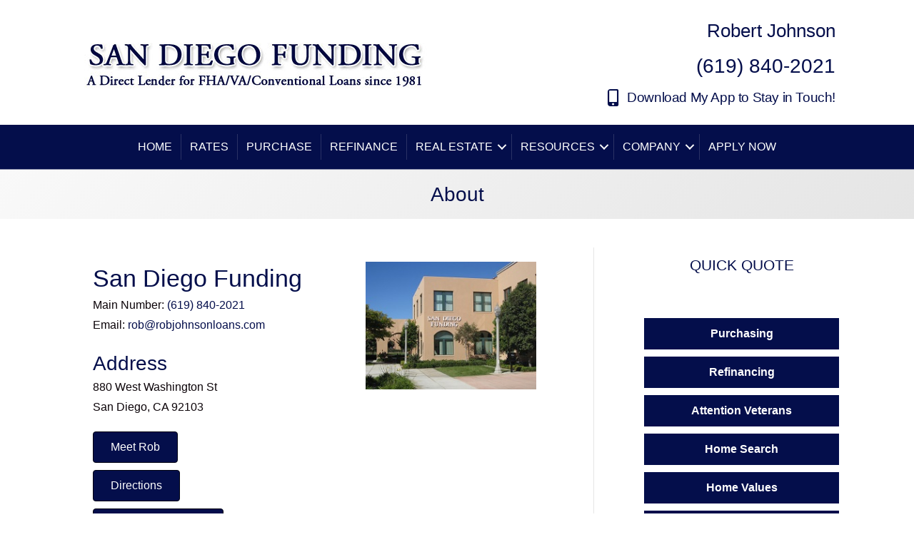

--- FILE ---
content_type: text/html; charset=UTF-8
request_url: https://www.robjohnsonloans.com/about/
body_size: 10351
content:
<!DOCTYPE html>
<html lang="en-US" prefix="og: http://ogp.me/ns#">
<head>
<meta charset="UTF-8" />
<meta name='viewport' content='width=device-width, initial-scale=1.0' />
<meta http-equiv='X-UA-Compatible' content='IE=edge' />
<link rel="profile" href="https://gmpg.org/xfn/11" />


<!-- This site is optimized with the Yoast WordPress SEO plugin v2.2.1 - https://yoast.com/wordpress/plugins/seo/ -->
<title>About - San Diego Funding</title>
<link rel="canonical" href="https://www.robjohnsonloans.com/about/" />
<meta property="og:locale" content="en_US" />
<meta property="og:type" content="article" />
<meta property="og:title" content="About - San Diego Funding" />
<meta property="og:description" content="Address , Meet Rob Directions Corporate Website Profile The team is committed to providing clients with the highest quality financial servicescombined with the lowest rates available in your area. The outstanding mortgage professionals here will work with you one on one to ensure that you get a financial solution that is tailored specifically to meet&hellip;" />
<meta property="og:url" content="https://www.robjohnsonloans.com/about/" />
<meta property="og:site_name" content="San Diego Funding" />
<meta property="og:image" content="https://www.robjohnsonloans.com/wp-client_data/20612/4200/uploads/2015/06/Officesmall.jpg" />
<meta property="og:image" content="https://www.robjohnsonloans.com/wp-client_data/20612/4200/uploads/2026/01/5-star-mortgage-professional-2025.webp" />
<meta name="twitter:card" content="summary"/>
<meta name="twitter:description" content="Address , Meet Rob Directions Corporate Website Profile The team is committed to providing clients with the highest quality financial servicescombined with the lowest rates available in your area. The outstanding mortgage professionals here will work with you one on one to ensure that you get a financial solution that is tailored specifically to meet&hellip;"/>
<meta name="twitter:title" content="About - San Diego Funding"/>
<meta name="twitter:domain" content="San Diego Funding"/>
<meta name="twitter:image:src" content="https://www.robjohnsonloans.com/wp-client_data/20612/4200/uploads/2015/06/Officesmall.jpg"/>
<!-- / Yoast WordPress SEO plugin. -->

<link rel='dns-prefetch' href='//s.w.org' />
<link rel="alternate" type="application/rss+xml" title="San Diego Funding &raquo; Feed" href="https://www.robjohnsonloans.com/feed/" />
<link rel="alternate" type="application/rss+xml" title="San Diego Funding &raquo; Comments Feed" href="https://www.robjohnsonloans.com/comments/feed/" />
		<script>
			window._wpemojiSettings = {"baseUrl":"https:\/\/s.w.org\/images\/core\/emoji\/12.0.0-1\/72x72\/","ext":".png","svgUrl":"https:\/\/s.w.org\/images\/core\/emoji\/12.0.0-1\/svg\/","svgExt":".svg","source":{"concatemoji":"https:\/\/www.robjohnsonloans.com\/wp-includes\/js\/wp-emoji-release.min.js?ver=5.4.2"}};
			/*! This file is auto-generated */
			!function(e,a,t){var r,n,o,i,p=a.createElement("canvas"),s=p.getContext&&p.getContext("2d");function c(e,t){var a=String.fromCharCode;s.clearRect(0,0,p.width,p.height),s.fillText(a.apply(this,e),0,0);var r=p.toDataURL();return s.clearRect(0,0,p.width,p.height),s.fillText(a.apply(this,t),0,0),r===p.toDataURL()}function l(e){if(!s||!s.fillText)return!1;switch(s.textBaseline="top",s.font="600 32px Arial",e){case"flag":return!c([127987,65039,8205,9895,65039],[127987,65039,8203,9895,65039])&&(!c([55356,56826,55356,56819],[55356,56826,8203,55356,56819])&&!c([55356,57332,56128,56423,56128,56418,56128,56421,56128,56430,56128,56423,56128,56447],[55356,57332,8203,56128,56423,8203,56128,56418,8203,56128,56421,8203,56128,56430,8203,56128,56423,8203,56128,56447]));case"emoji":return!c([55357,56424,55356,57342,8205,55358,56605,8205,55357,56424,55356,57340],[55357,56424,55356,57342,8203,55358,56605,8203,55357,56424,55356,57340])}return!1}function d(e){var t=a.createElement("script");t.src=e,t.defer=t.type="text/javascript",a.getElementsByTagName("head")[0].appendChild(t)}for(i=Array("flag","emoji"),t.supports={everything:!0,everythingExceptFlag:!0},o=0;o<i.length;o++)t.supports[i[o]]=l(i[o]),t.supports.everything=t.supports.everything&&t.supports[i[o]],"flag"!==i[o]&&(t.supports.everythingExceptFlag=t.supports.everythingExceptFlag&&t.supports[i[o]]);t.supports.everythingExceptFlag=t.supports.everythingExceptFlag&&!t.supports.flag,t.DOMReady=!1,t.readyCallback=function(){t.DOMReady=!0},t.supports.everything||(n=function(){t.readyCallback()},a.addEventListener?(a.addEventListener("DOMContentLoaded",n,!1),e.addEventListener("load",n,!1)):(e.attachEvent("onload",n),a.attachEvent("onreadystatechange",function(){"complete"===a.readyState&&t.readyCallback()})),(r=t.source||{}).concatemoji?d(r.concatemoji):r.wpemoji&&r.twemoji&&(d(r.twemoji),d(r.wpemoji)))}(window,document,window._wpemojiSettings);
		</script>
		<style>
img.wp-smiley,
img.emoji {
	display: inline !important;
	border: none !important;
	box-shadow: none !important;
	height: 1em !important;
	width: 1em !important;
	margin: 0 .07em !important;
	vertical-align: -0.1em !important;
	background: none !important;
	padding: 0 !important;
}
</style>
	<link rel='stylesheet' id='dashicons-css'  href='https://www.robjohnsonloans.com/wp-includes/css/dashicons.min.css?ver=5.4.2' media='all' />
<link rel='stylesheet' id='thickbox-css'  href='https://www.robjohnsonloans.com/wp-includes/js/thickbox/thickbox.css?ver=5.4.2' media='all' />
<link rel='stylesheet' id='wp-block-library-css'  href='https://www.robjohnsonloans.com/wp-includes/css/dist/block-library/style.min.css?ver=5.4.2' media='all' />
<link rel='stylesheet' id='wp-block-library-theme-css'  href='https://www.robjohnsonloans.com/wp-includes/css/dist/block-library/theme.min.css?ver=5.4.2' media='all' />
<link rel='stylesheet' id='fl-builder-layout-12-css'  href='https://www.robjohnsonloans.com/wp-client_data/20612/4200/uploads/bb-plugin/cache/12-layout.css?ver=cb999d663f41d9ccfeea1968081bf088' media='all' />
<link rel='stylesheet' id='font-awesome-5-css'  href='https://www.robjohnsonloans.com/wp-content/plugins/bb-plugin/fonts/fontawesome/5.15.1/css/all.min.css?ver=2.4.1' media='all' />
<link rel='stylesheet' id='jquery-magnificpopup-css'  href='https://www.robjohnsonloans.com/wp-content/plugins/bb-plugin/css/jquery.magnificpopup.min.css?ver=2.4.1' media='all' />
<link rel='stylesheet' id='fl-builder-layout-bundle-aa7878cac075dda82c1db6ff27001483-css'  href='https://www.robjohnsonloans.com/wp-client_data/20612/4200/uploads/bb-plugin/cache/aa7878cac075dda82c1db6ff27001483-layout-bundle.css?ver=2.4.1-1.3.2.3' media='all' />
<link rel='stylesheet' id='bootstrap-css'  href='https://www.robjohnsonloans.com/wp-client_data/20612/4200/themes/bb-theme/css/bootstrap.min.css?ver=1.7.7' media='all' />
<link rel='stylesheet' id='fl-automator-skin-css'  href='https://www.robjohnsonloans.com/wp-client_data/20612/4200/uploads/bb-theme/skin-6537f309afb22.css?ver=1.7.7' media='all' />
<link rel='stylesheet' id='fl-child-theme-css'  href='https://www.robjohnsonloans.com/wp-client_data/20612/4200/themes/bb-theme-child/style.css?ver=5.4.2' media='all' />
<script src='https://www.robjohnsonloans.com/wp-includes/js/jquery/jquery.js?ver=1.12.4-wp'></script>
<script src='https://www.robjohnsonloans.com/wp-includes/js/jquery/jquery-migrate.min.js?ver=1.4.1'></script>
<script src='https://www.robjohnsonloans.com/wp-includes/js/imagesloaded.min.js?ver=5.4.2'></script>
<link rel='https://api.w.org/' href='https://www.robjohnsonloans.com/wp-json/' />
<link rel="EditURI" type="application/rsd+xml" title="RSD" href="https://www.robjohnsonloans.com/xmlrpc.php?rsd" />
<link rel="wlwmanifest" type="application/wlwmanifest+xml" href="https://www.robjohnsonloans.com/wp-includes/wlwmanifest.xml" /> 
<meta name="generator" content="WordPress 5.4.2" />
<link rel='shortlink' href='https://www.robjohnsonloans.com/?p=12' />
<link rel="alternate" type="application/json+oembed" href="https://www.robjohnsonloans.com/wp-json/oembed/1.0/embed?url=https%3A%2F%2Fwww.robjohnsonloans.com%2Fabout%2F" />
<link rel="alternate" type="text/xml+oembed" href="https://www.robjohnsonloans.com/wp-json/oembed/1.0/embed?url=https%3A%2F%2Fwww.robjohnsonloans.com%2Fabout%2F&#038;format=xml" />
<script>
  (function(i,s,o,g,r,a,m){i['GoogleAnalyticsObject']=r;i[r]=i[r]||function(){
  (i[r].q=i[r].q||[]).push(arguments)},i[r].l=1*new Date();a=s.createElement(o),
  m=s.getElementsByTagName(o)[0];a.async=1;a.src=g;m.parentNode.insertBefore(a,m)
  })(window,document,'script','https://www.google-analytics.com/analytics.js','ga');

  ga('create', 'UA-98417887-1', 'auto');
  ga('send', 'pageview');

</script>
<!-- Matomo -->
    <script>
      var _paq = window._paq = window._paq || [];
      _paq.push(['trackPageView']);
      _paq.push(['enableLinkTracking']);
      (function() {
        var u="//analytics.my220.com/";
        _paq.push(['setTrackerUrl', u+'matomo.php']);
        _paq.push(['setSiteId', '64']);
        var d=document, g=d.createElement('script'), s=d.getElementsByTagName('script')[0];
        g.async=true; g.src=u+'matomo.js'; s.parentNode.insertBefore(g,s);
      })();
    </script>
    <!-- End Matomo Code -->
		<script>
			function fixBxSliderLinks(e) {
				$('.uabb-testimonial a').on('pointerdown', function(e) {
					e.stopPropagation();
				})
			}        
			
			document.addEventListener('DOMContentLoaded', fixBxSliderLinks, false); </script>
		</script>
		<link rel="icon" href="https://www.robjohnsonloans.com/wp-client_data/20612/4200/uploads/2023/05/cropped-favicon-32x32.png" sizes="32x32" />
<link rel="icon" href="https://www.robjohnsonloans.com/wp-client_data/20612/4200/uploads/2023/05/cropped-favicon-192x192.png" sizes="192x192" />
<link rel="apple-touch-icon" href="https://www.robjohnsonloans.com/wp-client_data/20612/4200/uploads/2023/05/cropped-favicon-180x180.png" />
<meta name="msapplication-TileImage" content="https://www.robjohnsonloans.com/wp-client_data/20612/4200/uploads/2023/05/cropped-favicon-270x270.png" />
		<style id="wp-custom-css">
			/* ADA Compliance */
/* add focus state to all links */
a:focus {
	outline: dotted !important;
	text-decoration: underline !important;
}
@media screen and (max-width: 768px) {
	#mainFooter {
		text-align: center;
	}
   header .fl-row-content-wrap {
	    padding: 2px !important;
    }
}
header.fl-theme-builder-header-shrink img {
	max-height: 75px;
}

/* Header submenu*/
.fl-menu .sub-menu {
    min-width: 310px;
}

					
 
.loanTypesSidebar .widgettitle {
	font-size: 18px;
	font-weight: 600;
	margin-top: 0;
}
.loanTypesSidebar ul {
	list-style-type: disc !important;
	padding: 0 0 0 10px;
	list-style-position: inside;
	font-size: .9em;
}
.loanTypesSidebar ul li {
	display: list-item;
	margin-bottom: 0px;
}
.boldText, .boldText span {
	font-weight: bold;
}
/* 220 listings fixes */
.single-220_listings .fl-post-header, .single-220_listings .fl-post-meta-bottom {
	display: none;
}
.single-220_listings .btn {
	color: #FFF;
}
/* 220 social icons */
.socialIcon {
	background: #ffffff;
	border-radius: 4px;
	box-sizing: border-box;
	width: 35px !important;
	height: 35px !important;
}
.socialIcon:hover {
	background: #c9cde8;
}
.yelpSocialIcon {
	padding: 3px;
}

/* 220 listings fixes */
.single-220_listings .fl-post-header, .single-220_listings .fl-post-meta-bottom {
	display: none;
}
.responsive-menu-item {background-color: rgb(0, 0, 0);}		</style>
		</head>
<body class="page-template page-template-tpl-sidebar page-template-tpl-sidebar-php page page-id-12 page-parent fl-builder fl-theme-builder-header fl-theme-builder-footer fl-theme-builder-part fl-framework-bootstrap fl-preset-default fl-full-width" itemscope="itemscope" itemtype="https://schema.org/WebPage">
<a aria-label="Skip to content" class="fl-screen-reader-text" href="#fl-main-content">Skip to content</a><div class="fl-page">
	<header class="fl-builder-content fl-builder-content-1663 fl-builder-global-templates-locked" data-post-id="1663" data-type="header" data-sticky="1" data-sticky-breakpoint="medium" data-shrink="1" data-overlay="0" data-overlay-bg="transparent" data-shrink-image-height="50px" itemscope="itemscope" itemtype="http://schema.org/WPHeader"><div class="fl-row fl-row-full-width fl-row-bg-color fl-node-5f35c0db50c65" data-node="5f35c0db50c65">
	<div class="fl-row-content-wrap">
								<div class="fl-row-content fl-row-fixed-width fl-node-content">
		
<div class="fl-col-group fl-node-5f35c0db52fec fl-col-group-equal-height fl-col-group-align-center" data-node="5f35c0db52fec">
			<div class="fl-col fl-node-5f35c0db5302d" data-node="5f35c0db5302d">
	<div class="fl-col-content fl-node-content">
	<div class="fl-module fl-module-uabb-photo fl-node-5f35bc5525eb2" data-node="5f35bc5525eb2">
	<div class="fl-module-content fl-node-content">
		<div class="uabb-module-content uabb-photo
uabb-photo-align-left uabb-photo-mob-align-center" itemscope itemtype="https://schema.org/ImageObject">
	<div class="uabb-photo-content ">

				<a href="/" target="_self"  itemprop="url">
				<img class="uabb-photo-img wp-image-16064 size-full" src="https://www.robjohnsonloans.com/wp-client_data/20612/4200/uploads/2019/01/companylogo.jpg" alt="San Diego Funding - Logo" title="companylogo" itemprop="image" srcset="https://www.robjohnsonloans.com/wp-client_data/20612/4200/uploads/2019/01/companylogo.jpg 498w, https://www.robjohnsonloans.com/wp-client_data/20612/4200/uploads/2019/01/companylogo-300x72.jpg 300w" sizes="(max-width: 498px) 100vw, 498px" />

						</a>
			</div>
	</div>
	</div>
</div>
	</div>
</div>
			<div class="fl-col fl-node-5f35c0db53031 fl-col-small" data-node="5f35c0db53031">
	<div class="fl-col-content fl-node-content">
	<div class="fl-module fl-module-uabb-heading fl-node-5f35c305f301d" data-node="5f35c305f301d">
	<div class="fl-module-content fl-node-content">
		
<div class="uabb-module-content uabb-heading-wrapper uabb-heading-align-right ">
	
	
	<h3 class="uabb-heading">
				<span class="uabb-heading-text">Robert Johnson</span>
			</h3>
	
	
	
	
		</div>
	</div>
</div>
<div class="fl-module fl-module-uabb-heading fl-node-6567a3a0a7cce" data-node="6567a3a0a7cce">
	<div class="fl-module-content fl-node-content">
		
<div class="uabb-module-content uabb-heading-wrapper uabb-heading-align-right ">
	
	
	<h3 class="uabb-heading">
				<a href="tel:+1(619) 840-2021" title="(619) 840-2021" target="_self" >
				<span class="uabb-heading-text">(619) 840-2021</span>
				</a>
			</h3>
	
	
	
	
		</div>
	</div>
</div>
<div class="fl-module fl-module-uabb-button fl-node-6567a7a3cbe00" data-node="6567a7a3cbe00">
	<div class="fl-module-content fl-node-content">
		
<div class="uabb-module-content uabb-button-wrap uabb-creative-button-wrap uabb-button-width-auto uabb-creative-button-width-auto uabb-button-right uabb-creative-button-right uabb-button-reponsive-center uabb-creative-button-reponsive-center uabb-button-has-icon uabb-creative-button-has-icon">
			<a href="http://robsdfunding.mortgagemapp.com/" target="_blank" rel="noopener" class="uabb-button ast-button uabb-creative-button uabb-creative-default-btn   "  role="button">
								<i class="uabb-button-icon uabb-creative-button-icon uabb-button-icon-before uabb-creative-button-icon-before fas fa-mobile-alt"></i>
											<span class="uabb-button-text uabb-creative-button-text">Download My App to Stay in Touch!</span>
							
						
		</a>
	</div>




	</div>
</div>
	</div>
</div>
	</div>
		</div>
	</div>
</div>
<div class="fl-row fl-row-full-width fl-row-bg-color fl-node-5c40ec46ad973" data-node="5c40ec46ad973">
	<div class="fl-row-content-wrap">
								<div class="fl-row-content fl-row-fixed-width fl-node-content">
		
<div class="fl-col-group fl-node-5c40ec46ada2a fl-col-group-equal-height fl-col-group-align-center" data-node="5c40ec46ada2a">
			<div class="fl-col fl-node-5c40ec46adb90" data-node="5c40ec46adb90">
	<div class="fl-col-content fl-node-content">
	<div class="fl-module fl-module-menu fl-node-5c40ec46adcf2" data-node="5c40ec46adcf2">
	<div class="fl-module-content fl-node-content">
		<div class="fl-menu fl-menu-responsive-toggle-mobile">
	<button class="fl-menu-mobile-toggle hamburger-label" aria-label="Menu"><span class="svg-container"><svg version="1.1" class="hamburger-menu" xmlns="http://www.w3.org/2000/svg" xmlns:xlink="http://www.w3.org/1999/xlink" viewBox="0 0 512 512">
<rect class="fl-hamburger-menu-top" width="512" height="102"/>
<rect class="fl-hamburger-menu-middle" y="205" width="512" height="102"/>
<rect class="fl-hamburger-menu-bottom" y="410" width="512" height="102"/>
</svg>
</span><span class="fl-menu-mobile-toggle-label">Menu</span></button>	<div class="fl-clear"></div>
	<nav aria-label="Menu" itemscope="itemscope" itemtype="https://schema.org/SiteNavigationElement"><ul id="menu-main-header-menu" class="menu fl-menu-horizontal fl-toggle-arrows"><li id="menu-item-16365" class="menu-item menu-item-type-custom menu-item-object-custom"><a href="/">HOME</a></li><li id="menu-item-5051" class="menu-item menu-item-type-post_type menu-item-object-page"><a href="https://www.robjohnsonloans.com/todays-rates/">RATES</a></li><li id="menu-item-5062" class="menu-item menu-item-type-post_type menu-item-object-page"><a href="https://www.robjohnsonloans.com/purchase-assistant/">PURCHASE</a></li><li id="menu-item-5070" class="menu-item menu-item-type-post_type menu-item-object-page"><a href="https://www.robjohnsonloans.com/refinance-advisor/">REFINANCE</a></li><li id="menu-item-5333" class="menu-item menu-item-type-custom menu-item-object-custom menu-item-has-children fl-has-submenu"><div class="fl-has-submenu-container"><a href="#">REAL ESTATE</a><span class="fl-menu-toggle"></span></div><ul class="sub-menu">	<li id="menu-item-5066" class="menu-item menu-item-type-post_type menu-item-object-page"><a href="https://www.robjohnsonloans.com/real-estate/">Listings</a></li>	<li id="menu-item-5335" class="menu-item menu-item-type-post_type menu-item-object-page"><a href="https://www.robjohnsonloans.com/home-search/">Home Search</a></li>	<li id="menu-item-5336" class="menu-item menu-item-type-post_type menu-item-object-page"><a href="https://www.robjohnsonloans.com/home-value-comparisons/">Home Values</a></li>	<li id="menu-item-5334" class="menu-item menu-item-type-post_type menu-item-object-page"><a href="https://www.robjohnsonloans.com/find-a-realtor/">Find A Realtor</a></li></ul></li><li id="menu-item-1927" class="menu-item menu-item-type-custom menu-item-object-custom menu-item-has-children fl-has-submenu"><div class="fl-has-submenu-container"><a href="#">RESOURCES</a><span class="fl-menu-toggle"></span></div><ul class="sub-menu">	<li id="menu-item-16122" class="menu-item menu-item-type-post_type menu-item-object-page"><a href="https://www.robjohnsonloans.com/loan-options/">Loan Options</a></li>	<li id="menu-item-5095" class="menu-item menu-item-type-post_type menu-item-object-page"><a href="https://www.robjohnsonloans.com/local-resources/">Local Resources</a></li>	<li id="menu-item-16335" class="menu-item menu-item-type-post_type menu-item-object-page"><a href="https://www.robjohnsonloans.com/calculators/">Calculators</a></li>	<li id="menu-item-16162" class="menu-item menu-item-type-post_type menu-item-object-page"><a href="https://www.robjohnsonloans.com/mortgage-information/loan-process/">Loan Process</a></li>	<li id="menu-item-16123" class="menu-item menu-item-type-post_type menu-item-object-page"><a href="https://www.robjohnsonloans.com/attention-veterans-mortgage-info/">Attention Veterans</a></li>	<li id="menu-item-16160" class="menu-item menu-item-type-post_type menu-item-object-page"><a href="https://www.robjohnsonloans.com/mortgage-information/what-can-i-do-after-credit-problems/">Credit Problems</a></li>	<li id="menu-item-16161" class="menu-item menu-item-type-post_type menu-item-object-page"><a href="https://www.robjohnsonloans.com/mortgage-information/mortgage-problems/">Mortgage Problems</a></li>	<li id="menu-item-16159" class="menu-item menu-item-type-post_type menu-item-object-page"><a href="https://www.robjohnsonloans.com/mortgage-information/faqs/">FAQs</a></li>	<li id="menu-item-5080" class="menu-item menu-item-type-post_type menu-item-object-page"><a href="https://www.robjohnsonloans.com/glossary/">Glossary</a></li></ul></li><li id="menu-item-16121" class="menu-item menu-item-type-custom menu-item-object-custom current-menu-ancestor current-menu-parent menu-item-has-children fl-has-submenu"><div class="fl-has-submenu-container"><a href="#">Company</a><span class="fl-menu-toggle"></span></div><ul class="sub-menu">	<li id="menu-item-5054" class="menu-item menu-item-type-post_type menu-item-object-page current-menu-item page_item page-item-12 current_page_item"><a href="https://www.robjohnsonloans.com/about/">About</a></li>	<li id="menu-item-16120" class="menu-item menu-item-type-post_type menu-item-object-page"><a href="https://www.robjohnsonloans.com/about/testimonials/">Testimonials</a></li>	<li id="menu-item-5084" class="menu-item menu-item-type-post_type menu-item-object-page"><a href="https://www.robjohnsonloans.com/newsletter/">Newsletter</a></li>	<li id="menu-item-5299" class="menu-item menu-item-type-post_type menu-item-object-page"><a href="https://www.robjohnsonloans.com/blog/">Blog</a></li></ul></li><li id="menu-item-5058" class="menu-item menu-item-type-post_type menu-item-object-page"><a href="https://www.robjohnsonloans.com/apply-now/">APPLY NOW</a></li></ul></nav></div>
	</div>
</div>
	</div>
</div>
	</div>
		</div>
	</div>
</div>
</header><div class="uabb-js-breakpoint" style="display: none;"></div><div class="fl-builder-content fl-builder-content-3235 fl-builder-global-templates-locked" data-post-id="3235" data-type="part"><div class="fl-row fl-row-full-width fl-row-bg-gradient fl-node-5c7583cb4c53b" data-node="5c7583cb4c53b">
	<div class="fl-row-content-wrap">
								<div class="fl-row-content fl-row-fixed-width fl-node-content">
		
<div class="fl-col-group fl-node-61841cee6af85" data-node="61841cee6af85">
			<div class="fl-col fl-node-61841cee6b04d" data-node="61841cee6b04d">
	<div class="fl-col-content fl-node-content">
	<div class="fl-module fl-module-heading fl-node-5c7588f4b84c8" data-node="5c7588f4b84c8">
	<div class="fl-module-content fl-node-content">
		<h1 class="fl-heading">
		<span class="fl-heading-text">About</span>
	</h1>
	</div>
</div>
	</div>
</div>
	</div>
		</div>
	</div>
</div>
</div><div class="uabb-js-breakpoint" style="display: none;"></div>	<div id="fl-main-content" class="fl-page-content" itemprop="mainContentOfPage" role="main">

		
<div class="container">
	<div class="row">

		
		<div class="fl-content fl-content-left col-md-8">
			<article class="fl-post post-12 page type-page status-publish hentry" id="fl-post-12" itemscope="itemscope" itemtype="https://schema.org/CreativeWork">

			<div class="fl-post-content clearfix" itemprop="text">
		<div class="fl-builder-content fl-builder-content-12 fl-builder-content-primary fl-builder-global-templates-locked" data-post-id="12"><div class="fl-row fl-row-fixed-width fl-row-bg-none fl-node-5bc11a058ead7" data-node="5bc11a058ead7">
	<div class="fl-row-content-wrap">
								<div class="fl-row-content fl-row-fixed-width fl-node-content">
		
<div class="fl-col-group fl-node-5bc11a0594e6d fl-col-group-equal-height fl-col-group-align-top" data-node="5bc11a0594e6d">
			<div class="fl-col fl-node-5bc11a05952e4" data-node="5bc11a05952e4">
	<div class="fl-col-content fl-node-content">
	<div class="fl-module fl-module-uabb-heading fl-node-5fd9490c3ae49" data-node="5fd9490c3ae49">
	<div class="fl-module-content fl-node-content">
		
<div class="uabb-module-content uabb-heading-wrapper uabb-heading-align-left ">
	
	
	<h2 class="uabb-heading">
				<span class="uabb-heading-text">San Diego Funding</span>
			</h2>
	
	
	
		<div class="uabb-subheading uabb-text-editor">
		<p>Main Number: <a href="tel:+1(619) 840-2021">(619) 840-2021</a><br /> Email: <a href="mailto:rob@robjohnsonloans.com">rob@robjohnsonloans.com</a></p>	</div>
	
		</div>
	</div>
</div>
<div class="fl-module fl-module-uabb-heading fl-node-5fd949495b88f" data-node="5fd949495b88f">
	<div class="fl-module-content fl-node-content">
		
<div class="uabb-module-content uabb-heading-wrapper uabb-heading-align-left ">
	
	
	<h3 class="uabb-heading">
				<span class="uabb-heading-text">Address</span>
			</h3>
	
	
	
		<div class="uabb-subheading uabb-text-editor">
		<p>880 West Washington St <br />
San Diego, CA 92103</p>
	</div>
	
		</div>
	</div>
</div>
<div class="fl-module fl-module-button fl-node-5bc11c2aa80fe" data-node="5bc11c2aa80fe">
	<div class="fl-module-content fl-node-content">
		<div class="fl-button-wrap fl-button-width-auto fl-button-left">
			<a href="/about-rob-johnson/" target="_self" class="fl-button" role="button">
							<span class="fl-button-text">Meet Rob</span>
					</a>
</div>
	</div>
</div>
<div class="fl-module fl-module-button fl-node-653842e334be8" data-node="653842e334be8">
	<div class="fl-module-content fl-node-content">
		<div class="fl-button-wrap fl-button-width-auto fl-button-left">
			<a href="/driving-directions/" target="_self" class="fl-button" role="button">
							<span class="fl-button-text">Directions</span>
					</a>
</div>
	</div>
</div>
<div class="fl-module fl-module-button fl-node-653842f57b092" data-node="653842f57b092">
	<div class="fl-module-content fl-node-content">
		<div class="fl-button-wrap fl-button-width-auto fl-button-left">
			<a href="https://www.sdfunding.com/" target="_blank" class="fl-button" role="button" rel="noopener" >
							<span class="fl-button-text">Corporate Website</span>
					</a>
</div>
	</div>
</div>
	</div>
</div>
			<div class="fl-col fl-node-5bc11a05953d5 fl-col-small" data-node="5bc11a05953d5">
	<div class="fl-col-content fl-node-content">
	<div class="fl-module fl-module-photo fl-node-5bc11b543a7b6" data-node="5bc11b543a7b6">
	<div class="fl-module-content fl-node-content">
		<div class="fl-photo fl-photo-align-center" itemscope itemtype="https://schema.org/ImageObject">
	<div class="fl-photo-content fl-photo-img-jpg">
				<img class="fl-photo-img wp-image-16090 size-full" src="https://www.robjohnsonloans.com/wp-client_data/20612/4200/uploads/2015/06/Officesmall.jpg" alt="San Diego Mortgage Office" itemprop="image" height="187" width="250" title="Officesmall"  />
					</div>
	</div>
	</div>
</div>
	</div>
</div>
	</div>

<div class="fl-col-group fl-node-5bc11c579db76" data-node="5bc11c579db76">
			<div class="fl-col fl-node-5bc11c579e28f" data-node="5bc11c579e28f">
	<div class="fl-col-content fl-node-content">
	<div class="fl-module fl-module-separator fl-node-5bc11c579d7c1" data-node="5bc11c579d7c1">
	<div class="fl-module-content fl-node-content">
		<div class="fl-separator"></div>
	</div>
</div>
<div class="fl-module fl-module-uabb-heading fl-node-5fd94a28e1f91" data-node="5fd94a28e1f91">
	<div class="fl-module-content fl-node-content">
		
<div class="uabb-module-content uabb-heading-wrapper uabb-heading-align-left ">
	
	
	<h3 class="uabb-heading">
				<span class="uabb-heading-text">Profile</span>
			</h3>
	
	
	
		<div class="uabb-subheading uabb-text-editor">
		<p>The San Diego Funding team is committed to providing clients with the highest quality financial services<br />combined with the lowest rates available in your area. The outstanding mortgage professionals here will work with you one on one to ensure that you get a financial solution that is tailored specifically to meet your financing needs. Whether you are purchasing your dream home, refinancing an outstanding loan, or consolidating debt, the highly experienced team of loan officers here can help you find the right loan program at the lowest rate no matter what your needs are.</p><p> </p><p>The goal here at San Diego Funding is to create lasting relationships with each and every client and to continue providing excellent service for many years to come. Unlike many of the larger nationwide mortgage companies that are out there, all your information will be kept secure and private. The San Diego Funding name is trusted throughout the community. To speak directly with an experienced mortgage professional simply give a call anytime or feel free to utilize any of the interactive tools offered throughout the site. The experienced professionals here look forward to working with you.</p>	</div>
	
		</div>
	</div>
</div>
<div class="fl-module fl-module-photo fl-node-65384270203e3" data-node="65384270203e3">
	<div class="fl-module-content fl-node-content">
		<div class="fl-photo fl-photo-align-center" itemscope itemtype="https://schema.org/ImageObject">
	<div class="fl-photo-content fl-photo-img-webp">
				<img class="fl-photo-img wp-image-16408 size-full" src="https://www.robjohnsonloans.com/wp-client_data/20612/4200/uploads/2026/01/5-star-mortgage-professional-2025.webp" alt="5 star mortgage professional award 2026" itemprop="image" height="325" width="208" title="5-star-mortgage-professional-2025"  />
					</div>
	</div>
	</div>
</div>
	</div>
</div>
	</div>
		</div>
	</div>
</div>
</div><div class="uabb-js-breakpoint" style="display: none;"></div>	</div><!-- .fl-post-content -->
	
</article>

<!-- .fl-post -->
		</div>

		<div class="fl-sidebar fl-sidebar-right fl-sidebar-display-always col-md-custom" itemscope="itemscope" itemtype="https://schema.org/WPSideBar">
		<aside id="text-2" class="fl-widget widget_text">			<div class="textwidget"> <link rel='stylesheet' id='fl-builder-layout-1877-css'  href='https://www.robjohnsonloans.com/wp-client_data/20612/4200/uploads/bb-plugin/cache/1877-layout-partial.css?ver=94cea106b71b2f539386fd297cdfe3e4' media='all' />
<div class="fl-builder-content fl-builder-content-1877 fl-builder-template fl-builder-layout-template fl-builder-global-templates-locked" data-post-id="1877"><div class="fl-row fl-row-full-width fl-row-bg-none fl-node-5c462f417fdb1" data-node="5c462f417fdb1">
	<div class="fl-row-content-wrap">
								<div class="fl-row-content fl-row-fixed-width fl-node-content">
		
<div class="fl-col-group fl-node-5c462f4184e31" data-node="5c462f4184e31">
			<div class="fl-col fl-node-5c462f418507b" data-node="5c462f418507b">
	<div class="fl-col-content fl-node-content">
	<div class="fl-module fl-module-heading fl-node-5c462f417eaa5" data-node="5c462f417eaa5">
	<div class="fl-module-content fl-node-content">
		<h3 class="fl-heading">
		<span class="fl-heading-text">QUICK QUOTE</span>
	</h3>
	</div>
</div>
<div class="fl-module fl-module-rich-text fl-node-5c46324ae7365" data-node="5c46324ae7365">
	<div class="fl-module-content fl-node-content">
		<div class="fl-rich-text">
	<p><center><div class="built-form"
    data-account-id="20612"
    data-token="pXgYhDfdiinwaRa5eUFPcofaImMFkjFB7MpefuhnEwKEdLAix5Yzk4ASgcnrmTSj"
    data-server="admin.my220.com"
    data-domain-id="1872"
    data-form-id="5"
    data-form-style="6"
    data-listing-id=""
    data-redirect-url=""
    data-is-global=""
>
    <script src="https://admin.my220.com/js/formbuilder/renderform.js"></script>
</div></center></p>
</div>
	</div>
</div>
	</div>
</div>
	</div>
		</div>
	</div>
</div>
<div class="fl-row fl-row-full-width fl-row-bg-none fl-node-5fa42840aafdb" data-node="5fa42840aafdb">
	<div class="fl-row-content-wrap">
								<div class="fl-row-content fl-row-fixed-width fl-node-content">
		
<div class="fl-col-group fl-node-5fa42840a6a35" data-node="5fa42840a6a35">
			<div class="fl-col fl-node-5fa42840a6a3a" data-node="5fa42840a6a3a">
	<div class="fl-col-content fl-node-content">
	<div class="fl-module fl-module-uabb-button fl-node-65394f8758cb1 boldText" data-node="65394f8758cb1">
	<div class="fl-module-content fl-node-content">
		
<div class="uabb-module-content uabb-button-wrap uabb-creative-button-wrap uabb-button-width-full uabb-creative-button-width-full uabb-button-center uabb-creative-button-center uabb-button-reponsive-center uabb-creative-button-reponsive-center">
			<a href="/mortgage-information/purchasing/" target="_self" class="uabb-button  uabb-creative-button uabb-creative-flat-btn  uabb-none-btn  " role="button" rel="noopener noreferrer">
							<span class="uabb-button-text uabb-creative-button-text">Purchasing</span>
							
						
		</a>
	</div>




	</div>
</div>
<div class="fl-module fl-module-uabb-button fl-node-65394f985a1e0 boldText" data-node="65394f985a1e0">
	<div class="fl-module-content fl-node-content">
		
<div class="uabb-module-content uabb-button-wrap uabb-creative-button-wrap uabb-button-width-full uabb-creative-button-width-full uabb-button-center uabb-creative-button-center uabb-button-reponsive-center uabb-creative-button-reponsive-center">
			<a href="/mortgage-information/refinancing/" target="_self" class="uabb-button  uabb-creative-button uabb-creative-flat-btn  uabb-none-btn  " role="button" rel="noopener noreferrer">
							<span class="uabb-button-text uabb-creative-button-text">Refinancing</span>
							
						
		</a>
	</div>




	</div>
</div>
<div class="fl-module fl-module-uabb-button fl-node-65395fe7e5c1d boldText" data-node="65395fe7e5c1d">
	<div class="fl-module-content fl-node-content">
		
<div class="uabb-module-content uabb-button-wrap uabb-creative-button-wrap uabb-button-width-full uabb-creative-button-width-full uabb-button-center uabb-creative-button-center uabb-button-reponsive-center uabb-creative-button-reponsive-center">
			<a href="/attention-veterans-mortgage-info/" target="_self" class="uabb-button  uabb-creative-button uabb-creative-flat-btn  uabb-none-btn  " role="button" rel="noopener noreferrer">
							<span class="uabb-button-text uabb-creative-button-text">Attention Veterans</span>
							
						
		</a>
	</div>




	</div>
</div>
<div class="fl-module fl-module-uabb-button fl-node-5fa42840a6a3b boldText" data-node="5fa42840a6a3b">
	<div class="fl-module-content fl-node-content">
		
<div class="uabb-module-content uabb-button-wrap uabb-creative-button-wrap uabb-button-width-full uabb-creative-button-width-full uabb-button-center uabb-creative-button-center uabb-button-reponsive-center uabb-creative-button-reponsive-center">
			<a href="/home-search/" target="_self" class="uabb-button  uabb-creative-button uabb-creative-flat-btn  uabb-none-btn  " role="button" rel="noopener noreferrer">
							<span class="uabb-button-text uabb-creative-button-text">Home Search</span>
							
						
		</a>
	</div>




	</div>
</div>
<div class="fl-module fl-module-uabb-button fl-node-5fa42840a6a3d boldText" data-node="5fa42840a6a3d">
	<div class="fl-module-content fl-node-content">
		
<div class="uabb-module-content uabb-button-wrap uabb-creative-button-wrap uabb-button-width-full uabb-creative-button-width-full uabb-button-center uabb-creative-button-center uabb-button-reponsive-center uabb-creative-button-reponsive-center">
			<a href="/home-value-comparisons/" target="_self" class="uabb-button  uabb-creative-button uabb-creative-flat-btn  uabb-none-btn  " role="button" rel="noopener noreferrer">
							<span class="uabb-button-text uabb-creative-button-text">Home Values</span>
							
						
		</a>
	</div>




	</div>
</div>
<div class="fl-module fl-module-uabb-button fl-node-5fa42840a6a3c boldText" data-node="5fa42840a6a3c">
	<div class="fl-module-content fl-node-content">
		
<div class="uabb-module-content uabb-button-wrap uabb-creative-button-wrap uabb-button-width-full uabb-creative-button-width-full uabb-button-center uabb-creative-button-center uabb-button-reponsive-center uabb-creative-button-reponsive-center">
			<a href="/find-a-realtor/" target="_self" class="uabb-button  uabb-creative-button uabb-creative-flat-btn  uabb-none-btn  " role="button" rel="noopener noreferrer">
							<span class="uabb-button-text uabb-creative-button-text">Find A Realtor</span>
							
						
		</a>
	</div>




	</div>
</div>
<div class="fl-module fl-module-uabb-button fl-node-653809ca12b25 boldText" data-node="653809ca12b25">
	<div class="fl-module-content fl-node-content">
		
<div class="uabb-module-content uabb-button-wrap uabb-creative-button-wrap uabb-button-width-full uabb-creative-button-width-full uabb-button-center uabb-creative-button-center uabb-button-reponsive-center uabb-creative-button-reponsive-center">
			<a href="/mortgage-information/loan-process/" target="_self" class="uabb-button  uabb-creative-button uabb-creative-flat-btn  uabb-none-btn  " role="button" rel="noopener noreferrer">
							<span class="uabb-button-text uabb-creative-button-text">Loan Process</span>
							
						
		</a>
	</div>




	</div>
</div>
<div class="fl-module fl-module-uabb-button fl-node-653809e1b0b57 boldText" data-node="653809e1b0b57">
	<div class="fl-module-content fl-node-content">
		
<div class="uabb-module-content uabb-button-wrap uabb-creative-button-wrap uabb-button-width-full uabb-creative-button-width-full uabb-button-center uabb-creative-button-center uabb-button-reponsive-center uabb-creative-button-reponsive-center">
			<a href="/mortgage-information/what-can-i-do-after-credit-problems/" target="_self" class="uabb-button  uabb-creative-button uabb-creative-flat-btn  uabb-none-btn  " role="button" rel="noopener noreferrer">
							<span class="uabb-button-text uabb-creative-button-text">Credit Problems?</span>
							
						
		</a>
	</div>




	</div>
</div>
<div class="fl-module fl-module-uabb-button fl-node-653809f8bf1db boldText" data-node="653809f8bf1db">
	<div class="fl-module-content fl-node-content">
		
<div class="uabb-module-content uabb-button-wrap uabb-creative-button-wrap uabb-button-width-full uabb-creative-button-width-full uabb-button-center uabb-creative-button-center uabb-button-reponsive-center uabb-creative-button-reponsive-center">
			<a href="/mortgage-information/what-can-i-do-after-credit-problems/" target="_self" class="uabb-button  uabb-creative-button uabb-creative-flat-btn  uabb-none-btn  " role="button" rel="noopener noreferrer">
							<span class="uabb-button-text uabb-creative-button-text">Credit Problems?</span>
							
						
		</a>
	</div>




	</div>
</div>
<div class="fl-module fl-module-uabb-button fl-node-653809ff81edc boldText" data-node="653809ff81edc">
	<div class="fl-module-content fl-node-content">
		
<div class="uabb-module-content uabb-button-wrap uabb-creative-button-wrap uabb-button-width-full uabb-creative-button-width-full uabb-button-center uabb-creative-button-center uabb-button-reponsive-center uabb-creative-button-reponsive-center">
			<a href="/mortgage-information/mortgage-problems/" target="_self" class="uabb-button  uabb-creative-button uabb-creative-flat-btn  uabb-none-btn  " role="button" rel="noopener noreferrer">
							<span class="uabb-button-text uabb-creative-button-text">Mortgage Problems</span>
							
						
		</a>
	</div>




	</div>
</div>
	</div>
</div>
	</div>
		</div>
	</div>
</div>
</div><div class="uabb-js-breakpoint" style="display: none;"></div></div>
		</aside>	</div>

	</div>
</div>


	</div><!-- .fl-page-content -->
	<div class="fl-builder-content fl-builder-content-1731 fl-builder-global-templates-locked" data-post-id="1731" data-type="part"><div id="mainFooter" class="fl-row fl-row-full-width fl-row-bg-color fl-node-5c410f1313859" data-node="5c410f1313859">
	<div class="fl-row-content-wrap">
								<div class="fl-row-content fl-row-fixed-width fl-node-content">
		
<div class="fl-col-group fl-node-5c410f1319ac8 fl-col-group-equal-height fl-col-group-align-top fl-col-group-custom-width" data-node="5c410f1319ac8">
			<div class="fl-col fl-node-5c410f131a1c0 fl-col-small" data-node="5c410f131a1c0">
	<div class="fl-col-content fl-node-content">
	<div class="fl-module fl-module-heading fl-node-5c4206d353376" data-node="5c4206d353376">
	<div class="fl-module-content fl-node-content">
		<h4 class="fl-heading">
		<span class="fl-heading-text">Additional Links</span>
	</h4>
	</div>
</div>
<div class="fl-module fl-module-menu fl-node-5c4206efa758c" data-node="5c4206efa758c">
	<div class="fl-module-content fl-node-content">
		<div class="fl-menu">
		<div class="fl-clear"></div>
	<nav aria-label="Menu" itemscope="itemscope" itemtype="https://schema.org/SiteNavigationElement"><ul id="menu-footer-menu" class="menu fl-menu-vertical fl-toggle-none"><li id="menu-item-5120" class="menu-item menu-item-type-post_type menu-item-object-page menu-item-home"><a href="https://www.robjohnsonloans.com/">Home</a></li><li id="menu-item-5124" class="menu-item menu-item-type-post_type menu-item-object-page current-menu-item page_item page-item-12 current_page_item"><a href="https://www.robjohnsonloans.com/about/">About</a></li><li id="menu-item-16163" class="menu-item menu-item-type-custom menu-item-object-custom"><a target="_blank" href="https://robsdfunding.mortgagemapp.com/">Download App</a></li><li id="menu-item-5230" class="menu-item menu-item-type-post_type menu-item-object-page"><a href="https://www.robjohnsonloans.com/glossary/">Glossary</a></li><li id="menu-item-5226" class="menu-item menu-item-type-post_type menu-item-object-page"><a href="https://www.robjohnsonloans.com/accessibility-statement/">Accessibility Statement</a></li><li id="menu-item-5140" class="menu-item menu-item-type-post_type menu-item-object-page"><a href="https://www.robjohnsonloans.com/privacy-policy/">Privacy Policy</a></li><li id="menu-item-5136" class="menu-item menu-item-type-post_type menu-item-object-page"><a href="https://www.robjohnsonloans.com/terms-of-use/">Terms of Use</a></li></ul></nav></div>
	</div>
</div>
	</div>
</div>
			<div class="fl-col fl-node-5c410f131a29f fl-col-small" data-node="5c410f131a29f">
	<div class="fl-col-content fl-node-content">
	<div class="fl-module fl-module-heading fl-node-5c410fffd49ed" data-node="5c410fffd49ed">
	<div class="fl-module-content fl-node-content">
		<h4 class="fl-heading">
		<span class="fl-heading-text">Contact Us</span>
	</h4>
	</div>
</div>
<div class="fl-module fl-module-rich-text fl-node-5c41102452077" data-node="5c41102452077">
	<div class="fl-module-content fl-node-content">
		<div class="fl-rich-text">
	<p><strong>San Diego Funding</strong><br />
880 West Washington St<br />
<br />
San Diego, CA 92103<br />
<strong>Phone:</strong> <a href="tel:+1(619) 840-2021">(619) 840-2021</a></p>
</div>
	</div>
</div>
	</div>
</div>
			<div class="fl-col fl-node-5c410f131a36c fl-col-small" data-node="5c410f131a36c">
	<div class="fl-col-content fl-node-content">
	<div class="fl-module fl-module-heading fl-node-5c420fca4c450" data-node="5c420fca4c450">
	<div class="fl-module-content fl-node-content">
		<h4 class="fl-heading">
		<span class="fl-heading-text">Social Media</span>
	</h4>
	</div>
</div>
<div class="fl-module fl-module-html fl-node-5eecfc6ca46ee" data-node="5eecfc6ca46ee">
	<div class="fl-module-content fl-node-content">
		<div class="fl-html">
	<a href="https://www.linkedin.com/in/rob-johnson-6450337/" target="_blank" aria-label="LinkedIn (opens in a new tab)" role="button"><img class="socialIcon" src="//admin.my220.com/client_data/1//images/linkedin_100_black.png" alt="LinkedIn" width="100" height="100"></a> <a href="https://www.yelp.com/biz/robert-johnson-san-diego-funding-san-diego" target="_blank" aria-label="Yelp (opens in a new tab)" role="button"><img class="socialIcon yelpSocialIcon" src="//admin.my220.com/client_data/1//images/yelp_100_black.png" alt="Yelp" width="100" height="100"></a></div>
	</div>
</div>
	</div>
</div>
			<div class="fl-col fl-node-5c410f131a435 fl-col-small" data-node="5c410f131a435">
	<div class="fl-col-content fl-node-content">
	<div class="fl-module fl-module-heading fl-node-5c4213289e67d" data-node="5c4213289e67d">
	<div class="fl-module-content fl-node-content">
		<h4 class="fl-heading">
		<span class="fl-heading-text">Licensing</span>
	</h4>
	</div>
</div>
<div class="fl-module fl-module-rich-text fl-node-5c42146f6d753" data-node="5c42146f6d753">
	<div class="fl-module-content fl-node-content">
		<div class="fl-rich-text">
	<p style="font-size: .8em;">Robert Johnson NMLS #261482<br />
Robert Johnson Cal BRE #00917951<br />
San Diego Funding NMLS #323907</p>
</div>
	</div>
</div>
<div class="fl-module fl-module-uabb-photo fl-node-5f3aba42a53df" data-node="5f3aba42a53df">
	<div class="fl-module-content fl-node-content">
		<div class="uabb-module-content uabb-photo
uabb-photo-align-left uabb-photo-mob-align-center" itemscope itemtype="https://schema.org/ImageObject">
	<div class="uabb-photo-content ">

				<img class="uabb-photo-img" src="https://admin.my220.com/client_data/1//images/ehl_100.png" alt="Equal Housing Lender" title="" itemprop="image"  />

					</div>
	</div>
	</div>
</div>
	</div>
</div>
	</div>

<div class="fl-col-group fl-node-65381047b20b1" data-node="65381047b20b1">
			<div class="fl-col fl-node-65381047b214f" data-node="65381047b214f">
	<div class="fl-col-content fl-node-content">
	<div class="fl-module fl-module-photo-gallery fl-node-653811cc743ff" data-node="653811cc743ff">
	<div class="fl-module-content fl-node-content">
			<div class="uabb-module-content uabb-photo-gallery uabb-gallery-grid5  " data-nonce="b8eb02c54e" data-all-filters= >
				<div class="uabb-photo-gallery-item  uabb-photo-item-grid" data-item-id="2797" itemprop="associatedMedia" itemscope="itemscope" itemtype="http://schema.org/ImageObject">
			<div class="uabb-photo-gallery-content ">

																						
				<img class="uabb-gallery-img" src="https://www.robjohnsonloans.com/wp-client_data/20612/4200/uploads/2017/12/FiveStar11Hsized.jpg" alt="" title="FiveStar11Hsized" itemprop="thumbnail" />
																							
																																																	</div>
																									</div>

				<div class="uabb-photo-gallery-item  uabb-photo-item-grid" data-item-id="2803" itemprop="associatedMedia" itemscope="itemscope" itemtype="http://schema.org/ImageObject">
			<div class="uabb-photo-gallery-content ">

																						
				<img class="uabb-gallery-img" src="https://www.robjohnsonloans.com/wp-client_data/20612/4200/uploads/2017/12/FiveStar12Hsized.jpg" alt="" title="FiveStar12Hsized" itemprop="thumbnail" />
																							
																																																	</div>
																									</div>

				<div class="uabb-photo-gallery-item  uabb-photo-item-grid" data-item-id="2809" itemprop="associatedMedia" itemscope="itemscope" itemtype="http://schema.org/ImageObject">
			<div class="uabb-photo-gallery-content ">

																						
				<img class="uabb-gallery-img" src="https://www.robjohnsonloans.com/wp-client_data/20612/4200/uploads/2017/12/emblem_horizontal_mp2013_lo.png" alt="" title="emblem_horizontal_mp2013_lo" itemprop="thumbnail" />
																							
																																																	</div>
																									</div>

				<div class="uabb-photo-gallery-item  uabb-photo-item-grid" data-item-id="2815" itemprop="associatedMedia" itemscope="itemscope" itemtype="http://schema.org/ImageObject">
			<div class="uabb-photo-gallery-content ">

																						
				<img class="uabb-gallery-img" src="https://www.robjohnsonloans.com/wp-client_data/20612/4200/uploads/2017/12/2014.png" alt="" title="2014" itemprop="thumbnail" />
																							
																																																	</div>
																									</div>

				<div class="uabb-photo-gallery-item  uabb-photo-item-grid" data-item-id="2827" itemprop="associatedMedia" itemscope="itemscope" itemtype="http://schema.org/ImageObject">
			<div class="uabb-photo-gallery-content ">

																						
				<img class="uabb-gallery-img" src="https://www.robjohnsonloans.com/wp-client_data/20612/4200/uploads/2017/12/2015-5-starsized.jpg" alt="" title="2015 5 starsized" itemprop="thumbnail" />
																							
																																																	</div>
																									</div>

				<div class="uabb-photo-gallery-item  uabb-photo-item-grid" data-item-id="2833" itemprop="associatedMedia" itemscope="itemscope" itemtype="http://schema.org/ImageObject">
			<div class="uabb-photo-gallery-content ">

																						
				<img class="uabb-gallery-img" src="https://www.robjohnsonloans.com/wp-client_data/20612/4200/uploads/2017/12/2016-multi-year.png" alt="" title="2016-multi-year" itemprop="thumbnail" />
																							
																																																	</div>
																									</div>

				<div class="uabb-photo-gallery-item  uabb-photo-item-grid" data-item-id="2920" itemprop="associatedMedia" itemscope="itemscope" itemtype="http://schema.org/ImageObject">
			<div class="uabb-photo-gallery-content ">

																						
				<img class="uabb-gallery-img" src="https://www.robjohnsonloans.com/wp-client_data/20612/4200/uploads/2017/12/SDMP18_RobJohnson_4916_2-sized1.png" alt="" title="SDMP18_RobJohnson_4916_2 sized" itemprop="thumbnail" />
																							
																																																	</div>
																									</div>

				<div class="uabb-photo-gallery-item  uabb-photo-item-grid" data-item-id="2917" itemprop="associatedMedia" itemscope="itemscope" itemtype="http://schema.org/ImageObject">
			<div class="uabb-photo-gallery-content ">

																						
				<img class="uabb-gallery-img" src="https://www.robjohnsonloans.com/wp-client_data/20612/4200/uploads/2017/12/5star-2017-sized.jpg" alt="" title="5star 2017 sized" itemprop="thumbnail" />
																							
																																																	</div>
																									</div>

				<div class="uabb-photo-gallery-item  uabb-photo-item-grid" data-item-id="3080" itemprop="associatedMedia" itemscope="itemscope" itemtype="http://schema.org/ImageObject">
			<div class="uabb-photo-gallery-content ">

																						
				<img class="uabb-gallery-img" src="https://www.robjohnsonloans.com/wp-client_data/20612/4200/uploads/2020/03/2020-Five-Star-Vert.jpg" alt="" title="2020 Five Star Vert" itemprop="thumbnail" />
																							
																																																	</div>
																									</div>

				<div class="uabb-photo-gallery-item  uabb-photo-item-grid" data-item-id="3090" itemprop="associatedMedia" itemscope="itemscope" itemtype="http://schema.org/ImageObject">
			<div class="uabb-photo-gallery-content ">

																						
				<img class="uabb-gallery-img" src="https://www.robjohnsonloans.com/wp-client_data/20612/4200/uploads/2021/01/2021-Five-Star-Horz-300x191.jpg" alt="2021 Five Star Vert" title="2021-Five-Star-Horz" itemprop="thumbnail" />
																							
																																																	</div>
																									</div>

				<div class="uabb-photo-gallery-item  uabb-photo-item-grid" data-item-id="3099" itemprop="associatedMedia" itemscope="itemscope" itemtype="http://schema.org/ImageObject">
			<div class="uabb-photo-gallery-content ">

																						
				<img class="uabb-gallery-img" src="https://www.robjohnsonloans.com/wp-client_data/20612/4200/uploads/2022/01/thumbnail_SDMP22_RobertJohnson_26749_2-300x192.jpg" alt="" title="thumbnail_SDMP22_RobertJohnson_26749_2" itemprop="thumbnail" />
																							
																																																	</div>
																									</div>

				<div class="uabb-photo-gallery-item  uabb-photo-item-grid" data-item-id="3114" itemprop="associatedMedia" itemscope="itemscope" itemtype="http://schema.org/ImageObject">
			<div class="uabb-photo-gallery-content ">

																						
				<img class="uabb-gallery-img" src="https://www.robjohnsonloans.com/wp-client_data/20612/4200/uploads/2022/11/SDMP23_RobertJohnson_33017_2-300x175.jpg" alt="" title="SDMP23_RobertJohnson_33017_2" itemprop="thumbnail" />
																							
																																																	</div>
																									</div>

				<div class="uabb-photo-gallery-item  uabb-photo-item-grid" data-item-id="16360" itemprop="associatedMedia" itemscope="itemscope" itemtype="http://schema.org/ImageObject">
			<div class="uabb-photo-gallery-content ">

																						
				<img class="uabb-gallery-img" src="https://www.robjohnsonloans.com/wp-client_data/20612/4200/uploads/2019/01/SDMP24_RobertJohnson_39255_1-5-300x179.jpg" alt="" title="SDMP24_RobertJohnson_39255_1 (5)" itemprop="thumbnail" />
																							
																																																	</div>
																									</div>

				<div class="uabb-photo-gallery-item  uabb-photo-item-grid" data-item-id="16387" itemprop="associatedMedia" itemscope="itemscope" itemtype="http://schema.org/ImageObject">
			<div class="uabb-photo-gallery-content ">

																						
				<img class="uabb-gallery-img" src="https://www.robjohnsonloans.com/wp-client_data/20612/4200/uploads/2019/01/5-star-award-footer.png" alt="5 star award footer" title="5 star award footer" itemprop="thumbnail" />
																							
																																																	</div>
																									</div>

				<div class="uabb-photo-gallery-item  uabb-photo-item-grid" data-item-id="16410" itemprop="associatedMedia" itemscope="itemscope" itemtype="http://schema.org/ImageObject">
			<div class="uabb-photo-gallery-content ">

																						
				<img class="uabb-gallery-img" src="https://www.robjohnsonloans.com/wp-client_data/20612/4200/uploads/2026/01/5-star-award-footer-2026.webp" alt="5 star mortgage professional award 2026 - footer" title="5-star-award-footer-2026" itemprop="thumbnail" />
																							
																																																	</div>
																									</div>

			</div>
		</div>
</div>
	</div>
</div>
	</div>
		</div>
	</div>
</div>
</div><div class="uabb-js-breakpoint" style="display: none;"></div><footer class="fl-builder-content fl-builder-content-1687 fl-builder-global-templates-locked" data-post-id="1687" data-type="footer" itemscope="itemscope" itemtype="http://schema.org/WPFooter"><div class="fl-row fl-row-full-width fl-row-bg-color fl-node-5c40f7108d950" data-node="5c40f7108d950">
	<div class="fl-row-content-wrap">
								<div class="fl-row-content fl-row-fixed-width fl-node-content">
		
<div class="fl-col-group fl-node-5c40f7108da50" data-node="5c40f7108da50">
			<div class="fl-col fl-node-5c40f7108db4b" data-node="5c40f7108db4b">
	<div class="fl-col-content fl-node-content">
	<div class="fl-module fl-module-heading fl-node-5c40f7adec44f" data-node="5c40f7adec44f">
	<div class="fl-module-content fl-node-content">
		<h5 class="fl-heading">
		<a href="https://admin.my220.com/" title="© 2026  San Diego Funding - Login" target="_blank" rel="noopener" >
		<span class="fl-heading-text">© 2026  San Diego Funding - Login</span>
		</a>
	</h5>
	</div>
</div>
<div class="fl-module fl-module-heading fl-node-5c40f8076cd42" data-node="5c40f8076cd42">
	<div class="fl-module-content fl-node-content">
		<h6 class="fl-heading">
		<span class="fl-heading-text"><a href="https://www.220marketing.com" target="_blank">Mortgage Web Site Design</a> by 220 Marketing - <a href="/ca-consumer-privacy-act-ccpa-disclosure/">CCPA Disclosure</a></span>
	</h6>
	</div>
</div>
	</div>
</div>
	</div>
		</div>
	</div>
</div>
</footer><div class="uabb-js-breakpoint" style="display: none;"></div>	</div><!-- .fl-page -->
<link  rel='stylesheet' type='text/css' href='https://admin.my220.com/libs/popup/popupManager.css'>
<script src='https://admin.my220.com/libs/popup/popupManager.js'></script>
<script src='https://admin.my220.com/libs/popup/popup.js'></script>
<script>
PopupManager.onReady(function() {
    PopupManager.Utility.setExcludedExternalHostUrls(["admin.my220.com", "form1003.my220.com"]);
    PopupManager.Utility.setExcludedExternalMainDomains(["idxbroker.com"]);
    PopupManager.useFlexModel = "compute";
    PopupManager.processRawPopupData([]);
});
</script><script>
var thickboxL10n = {"next":"Next >","prev":"< Prev","image":"Image","of":"of","close":"Close","noiframes":"This feature requires inline frames. You have iframes disabled or your browser does not support them.","loadingAnimation":"https:\/\/www.robjohnsonloans.com\/wp-includes\/js\/thickbox\/loadingAnimation.gif"};
</script>
<script src='https://www.robjohnsonloans.com/wp-includes/js/thickbox/thickbox.js?ver=3.1-20121105'></script>
<script src='https://www.robjohnsonloans.com/wp-client_data/20612/4200/uploads/bb-plugin/cache/12-layout.js?ver=cb999d663f41d9ccfeea1968081bf088'></script>
<script src='https://www.robjohnsonloans.com/wp-content/plugins/bb-plugin/js/jquery.ba-throttle-debounce.min.js?ver=2.4.1'></script>
<script src='https://www.robjohnsonloans.com/wp-content/plugins/bb-plugin/js/jquery.magnificpopup.min.js?ver=2.4.1'></script>
<script src='https://www.robjohnsonloans.com/wp-includes/js/masonry.min.js?ver=3.3.2'></script>
<script src='https://www.robjohnsonloans.com/wp-includes/js/jquery/jquery.masonry.min.js?ver=3.1.2b'></script>
<script src='https://www.robjohnsonloans.com/wp-content/plugins/bb-ultimate-addon/assets/js/global-scripts/jquery-masonary.js?ver=5.4.2'></script>
<script src='https://www.robjohnsonloans.com/wp-content/plugins/bb-ultimate-addon/assets/js/global-scripts/imagesloaded.min.js?ver=5.4.2'></script>
<script src='https://www.robjohnsonloans.com/wp-client_data/20612/4200/uploads/bb-plugin/cache/a3bb95fefd9480081b01729cdc2be76d-layout-bundle.js?ver=2.4.1-1.3.2.3'></script>
<script src='https://www.robjohnsonloans.com/wp-client_data/20612/4200/themes/bb-theme/js/bootstrap.min.js?ver=1.7.7'></script>
<script>
var themeopts = {"medium_breakpoint":"992","mobile_breakpoint":"768"};
</script>
<script src='https://www.robjohnsonloans.com/wp-client_data/20612/4200/themes/bb-theme/js/theme.min.js?ver=1.7.7'></script>
<script src='https://www.robjohnsonloans.com/wp-includes/js/wp-embed.min.js?ver=5.4.2'></script>
<script src='https://www.robjohnsonloans.com/wp-client_data/20612/4200/uploads/bb-plugin/cache/1877-layout-partial.js?ver=94cea106b71b2f539386fd297cdfe3e4'></script>
</body>
</html>
<!-- Processed by server 172.31.12.105 -->

--- FILE ---
content_type: text/css
request_url: https://www.robjohnsonloans.com/wp-client_data/20612/4200/uploads/bb-plugin/cache/1877-layout-partial.css?ver=94cea106b71b2f539386fd297cdfe3e4
body_size: 4265
content:
.fl-node-5c462f417fdb1 > .fl-row-content-wrap {border-top-width: 1px;border-right-width: 0px;border-bottom-width: 1px;border-left-width: 0px;} .fl-node-5c462f417fdb1 > .fl-row-content-wrap {padding-top:5px;padding-right:5px;padding-bottom:5px;padding-left:5px;}.fl-node-5fa42840aafdb > .fl-row-content-wrap {border-top-width: 1px;border-right-width: 0px;border-bottom-width: 1px;border-left-width: 0px;}.fl-node-5c462f418507b {width: 100%;}.fl-node-5c462f418507b > .fl-col-content {border-top-width: 1px;border-right-width: 1px;border-bottom-width: 1px;border-left-width: 1px;}.fl-node-5fa42840a6a3a {width: 100%;}.fl-node-5c462f417eaa5.fl-module-heading .fl-heading {font-size: 21px;text-align: center;} .fl-node-5c462f417eaa5 > .fl-module-content {margin-top:5px;margin-right:5px;margin-bottom:5px;margin-left:5px;} .fl-node-5c46324ae7365 > .fl-module-content {margin-top:5px;margin-right:0px;margin-bottom:10px;margin-left:15px;}@media ( max-width: 768px ) { .fl-node-5c46324ae7365.fl-module > .fl-module-content {margin-right:0px;margin-left:15px;}}.uabb-creative-button-wrap a,.uabb-creative-button-wrap a:visited {padding: 12px 24px;}a.uabb-button.uabb-creative-button.uabb-creative-gradient-btn {border: none;}.fl-node-65394f8758cb1 .uabb-button .uabb-btn-img {width: 20px;}.fl-node-65394f8758cb1 .uabb-creative-button-wrap a,.fl-node-65394f8758cb1 .uabb-creative-button-wrap a:visited {padding:12px 24px;border-radius: 0px;-moz-border-radius: 0px;-webkit-border-radius: 0px;background: #040e4b;border: 1px solid #040e4b;}.fl-builder-content .fl-node-65394f8758cb1 .uabb-creative-button-wrap a.uabb-button,.fl-builder-content .fl-node-65394f8758cb1 .uabb-creative-button-wrap a.uabb-button *,.fl-builder-content .fl-node-65394f8758cb1 .uabb-creative-button-wrap a.uabb-button:visited,.fl-builder-content .fl-node-65394f8758cb1 .uabb-creative-button-wrap a.uabb-button:visited * {color: #ffffff;}.fl-node-65394f8758cb1 .uabb-creative-button-wrap a:focus,.fl-node-65394f8758cb1 .uabb-creative-button-wrap a:hover {background: #000000;border: 1px solid #000000;}.fl-builder-content .fl-node-65394f8758cb1 .uabb-creative-button-wrap a.uabb-button:focus,.fl-builder-content .fl-node-65394f8758cb1 .uabb-creative-button-wrap a.uabb-button:focus *,.fl-builder-content .fl-node-65394f8758cb1 .uabb-creative-button-wrap a.uabb-button:hover,.fl-builder-content .fl-node-65394f8758cb1 .uabb-creative-button-wrap a.uabb-button:hover * {color: #ffffff;}@media ( max-width: 768px ) {.fl-node-65394f8758cb1 .uabb-creative-button-wrap.uabb-creative-button-reponsive-center {text-align: center;}}@media ( max-width: 992px ) {}@media ( max-width: 768px ) {.fl-node-65394f8758cb1 .uabb-creative-button-wrap a,.fl-node-65394f8758cb1 .uabb-creative-button-wrap a:visited {padding-top:;padding-bottom:;padding-left:;padding-right:;}} .fl-node-65394f8758cb1 > .fl-module-content {margin-top:5px;margin-right:10px;margin-bottom:5px;margin-left:10px;}.fl-node-65394f985a1e0 .uabb-button .uabb-btn-img {width: 20px;}.fl-node-65394f985a1e0 .uabb-creative-button-wrap a,.fl-node-65394f985a1e0 .uabb-creative-button-wrap a:visited {padding:12px 24px;border-radius: 0px;-moz-border-radius: 0px;-webkit-border-radius: 0px;background: #040e4b;border: 1px solid #040e4b;}.fl-builder-content .fl-node-65394f985a1e0 .uabb-creative-button-wrap a.uabb-button,.fl-builder-content .fl-node-65394f985a1e0 .uabb-creative-button-wrap a.uabb-button *,.fl-builder-content .fl-node-65394f985a1e0 .uabb-creative-button-wrap a.uabb-button:visited,.fl-builder-content .fl-node-65394f985a1e0 .uabb-creative-button-wrap a.uabb-button:visited * {color: #ffffff;}.fl-node-65394f985a1e0 .uabb-creative-button-wrap a:focus,.fl-node-65394f985a1e0 .uabb-creative-button-wrap a:hover {background: #000000;border: 1px solid #000000;}.fl-builder-content .fl-node-65394f985a1e0 .uabb-creative-button-wrap a.uabb-button:focus,.fl-builder-content .fl-node-65394f985a1e0 .uabb-creative-button-wrap a.uabb-button:focus *,.fl-builder-content .fl-node-65394f985a1e0 .uabb-creative-button-wrap a.uabb-button:hover,.fl-builder-content .fl-node-65394f985a1e0 .uabb-creative-button-wrap a.uabb-button:hover * {color: #ffffff;}@media ( max-width: 768px ) {.fl-node-65394f985a1e0 .uabb-creative-button-wrap.uabb-creative-button-reponsive-center {text-align: center;}}@media ( max-width: 992px ) {}@media ( max-width: 768px ) {.fl-node-65394f985a1e0 .uabb-creative-button-wrap a,.fl-node-65394f985a1e0 .uabb-creative-button-wrap a:visited {padding-top:;padding-bottom:;padding-left:;padding-right:;}} .fl-node-65394f985a1e0 > .fl-module-content {margin-top:5px;margin-right:10px;margin-bottom:5px;margin-left:10px;}.fl-node-65395fe7e5c1d .uabb-button .uabb-btn-img {width: 20px;}.fl-node-65395fe7e5c1d .uabb-creative-button-wrap a,.fl-node-65395fe7e5c1d .uabb-creative-button-wrap a:visited {padding:12px 24px;border-radius: 0px;-moz-border-radius: 0px;-webkit-border-radius: 0px;background: #040e4b;border: 1px solid #040e4b;}.fl-builder-content .fl-node-65395fe7e5c1d .uabb-creative-button-wrap a.uabb-button,.fl-builder-content .fl-node-65395fe7e5c1d .uabb-creative-button-wrap a.uabb-button *,.fl-builder-content .fl-node-65395fe7e5c1d .uabb-creative-button-wrap a.uabb-button:visited,.fl-builder-content .fl-node-65395fe7e5c1d .uabb-creative-button-wrap a.uabb-button:visited * {color: #ffffff;}.fl-node-65395fe7e5c1d .uabb-creative-button-wrap a:focus,.fl-node-65395fe7e5c1d .uabb-creative-button-wrap a:hover {background: #000000;border: 1px solid #000000;}.fl-builder-content .fl-node-65395fe7e5c1d .uabb-creative-button-wrap a.uabb-button:focus,.fl-builder-content .fl-node-65395fe7e5c1d .uabb-creative-button-wrap a.uabb-button:focus *,.fl-builder-content .fl-node-65395fe7e5c1d .uabb-creative-button-wrap a.uabb-button:hover,.fl-builder-content .fl-node-65395fe7e5c1d .uabb-creative-button-wrap a.uabb-button:hover * {color: #ffffff;}@media ( max-width: 768px ) {.fl-node-65395fe7e5c1d .uabb-creative-button-wrap.uabb-creative-button-reponsive-center {text-align: center;}}@media ( max-width: 992px ) {}@media ( max-width: 768px ) {.fl-node-65395fe7e5c1d .uabb-creative-button-wrap a,.fl-node-65395fe7e5c1d .uabb-creative-button-wrap a:visited {padding-top:;padding-bottom:;padding-left:;padding-right:;}} .fl-node-65395fe7e5c1d > .fl-module-content {margin-top:5px;margin-right:10px;margin-bottom:5px;margin-left:10px;}.fl-node-5fa42840a6a3b .uabb-button .uabb-btn-img {width: 20px;}.fl-node-5fa42840a6a3b .uabb-creative-button-wrap a,.fl-node-5fa42840a6a3b .uabb-creative-button-wrap a:visited {padding:12px 24px;border-radius: 0px;-moz-border-radius: 0px;-webkit-border-radius: 0px;background: #040e4b;border: 1px solid #040e4b;}.fl-builder-content .fl-node-5fa42840a6a3b .uabb-creative-button-wrap a.uabb-button,.fl-builder-content .fl-node-5fa42840a6a3b .uabb-creative-button-wrap a.uabb-button *,.fl-builder-content .fl-node-5fa42840a6a3b .uabb-creative-button-wrap a.uabb-button:visited,.fl-builder-content .fl-node-5fa42840a6a3b .uabb-creative-button-wrap a.uabb-button:visited * {color: #ffffff;}.fl-node-5fa42840a6a3b .uabb-creative-button-wrap a:focus,.fl-node-5fa42840a6a3b .uabb-creative-button-wrap a:hover {background: #000000;border: 1px solid #000000;}.fl-builder-content .fl-node-5fa42840a6a3b .uabb-creative-button-wrap a.uabb-button:focus,.fl-builder-content .fl-node-5fa42840a6a3b .uabb-creative-button-wrap a.uabb-button:focus *,.fl-builder-content .fl-node-5fa42840a6a3b .uabb-creative-button-wrap a.uabb-button:hover,.fl-builder-content .fl-node-5fa42840a6a3b .uabb-creative-button-wrap a.uabb-button:hover * {color: #ffffff;}@media ( max-width: 768px ) {.fl-node-5fa42840a6a3b .uabb-creative-button-wrap.uabb-creative-button-reponsive-center {text-align: center;}}@media ( max-width: 992px ) {}@media ( max-width: 768px ) {.fl-node-5fa42840a6a3b .uabb-creative-button-wrap a,.fl-node-5fa42840a6a3b .uabb-creative-button-wrap a:visited {padding-top:;padding-bottom:;padding-left:;padding-right:;}} .fl-node-5fa42840a6a3b > .fl-module-content {margin-top:5px;margin-right:10px;margin-bottom:5px;margin-left:10px;}.fl-node-5fa42840a6a3d .uabb-button .uabb-btn-img {width: 20px;}.fl-node-5fa42840a6a3d .uabb-creative-button-wrap a,.fl-node-5fa42840a6a3d .uabb-creative-button-wrap a:visited {padding:12px 24px;border-radius: 0px;-moz-border-radius: 0px;-webkit-border-radius: 0px;background: #040e4b;border: 1px solid #040e4b;}.fl-builder-content .fl-node-5fa42840a6a3d .uabb-creative-button-wrap a.uabb-button,.fl-builder-content .fl-node-5fa42840a6a3d .uabb-creative-button-wrap a.uabb-button *,.fl-builder-content .fl-node-5fa42840a6a3d .uabb-creative-button-wrap a.uabb-button:visited,.fl-builder-content .fl-node-5fa42840a6a3d .uabb-creative-button-wrap a.uabb-button:visited * {color: #ffffff;}.fl-node-5fa42840a6a3d .uabb-creative-button-wrap a:focus,.fl-node-5fa42840a6a3d .uabb-creative-button-wrap a:hover {background: #000000;border: 1px solid #000000;}.fl-builder-content .fl-node-5fa42840a6a3d .uabb-creative-button-wrap a.uabb-button:focus,.fl-builder-content .fl-node-5fa42840a6a3d .uabb-creative-button-wrap a.uabb-button:focus *,.fl-builder-content .fl-node-5fa42840a6a3d .uabb-creative-button-wrap a.uabb-button:hover,.fl-builder-content .fl-node-5fa42840a6a3d .uabb-creative-button-wrap a.uabb-button:hover * {color: #ffffff;}@media ( max-width: 768px ) {.fl-node-5fa42840a6a3d .uabb-creative-button-wrap.uabb-creative-button-reponsive-center {text-align: center;}}@media ( max-width: 992px ) {}@media ( max-width: 768px ) {.fl-node-5fa42840a6a3d .uabb-creative-button-wrap a,.fl-node-5fa42840a6a3d .uabb-creative-button-wrap a:visited {padding-top:;padding-bottom:;padding-left:;padding-right:;}} .fl-node-5fa42840a6a3d > .fl-module-content {margin-top:5px;margin-right:10px;margin-bottom:5px;margin-left:10px;}.fl-node-5fa42840a6a3c .uabb-button .uabb-btn-img {width: 20px;}.fl-node-5fa42840a6a3c .uabb-creative-button-wrap a,.fl-node-5fa42840a6a3c .uabb-creative-button-wrap a:visited {padding:12px 24px;border-radius: 0px;-moz-border-radius: 0px;-webkit-border-radius: 0px;background: #040e4b;border: 1px solid #040e4b;}.fl-builder-content .fl-node-5fa42840a6a3c .uabb-creative-button-wrap a.uabb-button,.fl-builder-content .fl-node-5fa42840a6a3c .uabb-creative-button-wrap a.uabb-button *,.fl-builder-content .fl-node-5fa42840a6a3c .uabb-creative-button-wrap a.uabb-button:visited,.fl-builder-content .fl-node-5fa42840a6a3c .uabb-creative-button-wrap a.uabb-button:visited * {color: #ffffff;}.fl-node-5fa42840a6a3c .uabb-creative-button-wrap a:focus,.fl-node-5fa42840a6a3c .uabb-creative-button-wrap a:hover {background: #000000;border: 1px solid #000000;}.fl-builder-content .fl-node-5fa42840a6a3c .uabb-creative-button-wrap a.uabb-button:focus,.fl-builder-content .fl-node-5fa42840a6a3c .uabb-creative-button-wrap a.uabb-button:focus *,.fl-builder-content .fl-node-5fa42840a6a3c .uabb-creative-button-wrap a.uabb-button:hover,.fl-builder-content .fl-node-5fa42840a6a3c .uabb-creative-button-wrap a.uabb-button:hover * {color: #ffffff;}@media ( max-width: 768px ) {.fl-node-5fa42840a6a3c .uabb-creative-button-wrap.uabb-creative-button-reponsive-center {text-align: center;}}@media ( max-width: 992px ) {}@media ( max-width: 768px ) {.fl-node-5fa42840a6a3c .uabb-creative-button-wrap a,.fl-node-5fa42840a6a3c .uabb-creative-button-wrap a:visited {padding-top:;padding-bottom:;padding-left:;padding-right:;}} .fl-node-5fa42840a6a3c > .fl-module-content {margin-top:5px;margin-right:10px;margin-bottom:5px;margin-left:10px;}.fl-node-653809ca12b25 .uabb-button .uabb-btn-img {width: 20px;}.fl-node-653809ca12b25 .uabb-creative-button-wrap a,.fl-node-653809ca12b25 .uabb-creative-button-wrap a:visited {padding:12px 24px;border-radius: 0px;-moz-border-radius: 0px;-webkit-border-radius: 0px;background: #040e4b;border: 1px solid #040e4b;}.fl-builder-content .fl-node-653809ca12b25 .uabb-creative-button-wrap a.uabb-button,.fl-builder-content .fl-node-653809ca12b25 .uabb-creative-button-wrap a.uabb-button *,.fl-builder-content .fl-node-653809ca12b25 .uabb-creative-button-wrap a.uabb-button:visited,.fl-builder-content .fl-node-653809ca12b25 .uabb-creative-button-wrap a.uabb-button:visited * {color: #ffffff;}.fl-node-653809ca12b25 .uabb-creative-button-wrap a:focus,.fl-node-653809ca12b25 .uabb-creative-button-wrap a:hover {background: #000000;border: 1px solid #000000;}.fl-builder-content .fl-node-653809ca12b25 .uabb-creative-button-wrap a.uabb-button:focus,.fl-builder-content .fl-node-653809ca12b25 .uabb-creative-button-wrap a.uabb-button:focus *,.fl-builder-content .fl-node-653809ca12b25 .uabb-creative-button-wrap a.uabb-button:hover,.fl-builder-content .fl-node-653809ca12b25 .uabb-creative-button-wrap a.uabb-button:hover * {color: #ffffff;}@media ( max-width: 768px ) {.fl-node-653809ca12b25 .uabb-creative-button-wrap.uabb-creative-button-reponsive-center {text-align: center;}}@media ( max-width: 992px ) {}@media ( max-width: 768px ) {.fl-node-653809ca12b25 .uabb-creative-button-wrap a,.fl-node-653809ca12b25 .uabb-creative-button-wrap a:visited {padding-top:;padding-bottom:;padding-left:;padding-right:;}} .fl-node-653809ca12b25 > .fl-module-content {margin-top:5px;margin-right:10px;margin-bottom:5px;margin-left:10px;}.fl-node-653809e1b0b57 .uabb-button .uabb-btn-img {width: 20px;}.fl-node-653809e1b0b57 .uabb-creative-button-wrap a,.fl-node-653809e1b0b57 .uabb-creative-button-wrap a:visited {padding:12px 24px;border-radius: 0px;-moz-border-radius: 0px;-webkit-border-radius: 0px;background: #040e4b;border: 1px solid #040e4b;}.fl-builder-content .fl-node-653809e1b0b57 .uabb-creative-button-wrap a.uabb-button,.fl-builder-content .fl-node-653809e1b0b57 .uabb-creative-button-wrap a.uabb-button *,.fl-builder-content .fl-node-653809e1b0b57 .uabb-creative-button-wrap a.uabb-button:visited,.fl-builder-content .fl-node-653809e1b0b57 .uabb-creative-button-wrap a.uabb-button:visited * {color: #ffffff;}.fl-node-653809e1b0b57 .uabb-creative-button-wrap a:focus,.fl-node-653809e1b0b57 .uabb-creative-button-wrap a:hover {background: #000000;border: 1px solid #000000;}.fl-builder-content .fl-node-653809e1b0b57 .uabb-creative-button-wrap a.uabb-button:focus,.fl-builder-content .fl-node-653809e1b0b57 .uabb-creative-button-wrap a.uabb-button:focus *,.fl-builder-content .fl-node-653809e1b0b57 .uabb-creative-button-wrap a.uabb-button:hover,.fl-builder-content .fl-node-653809e1b0b57 .uabb-creative-button-wrap a.uabb-button:hover * {color: #ffffff;}@media ( max-width: 768px ) {.fl-node-653809e1b0b57 .uabb-creative-button-wrap.uabb-creative-button-reponsive-center {text-align: center;}}@media ( max-width: 992px ) {}@media ( max-width: 768px ) {.fl-node-653809e1b0b57 .uabb-creative-button-wrap a,.fl-node-653809e1b0b57 .uabb-creative-button-wrap a:visited {padding-top:;padding-bottom:;padding-left:;padding-right:;}} .fl-node-653809e1b0b57 > .fl-module-content {margin-top:5px;margin-right:10px;margin-bottom:5px;margin-left:10px;}.fl-node-653809f8bf1db .uabb-button .uabb-btn-img {width: 20px;}.fl-node-653809f8bf1db .uabb-creative-button-wrap a,.fl-node-653809f8bf1db .uabb-creative-button-wrap a:visited {padding:12px 24px;border-radius: 0px;-moz-border-radius: 0px;-webkit-border-radius: 0px;background: #040e4b;border: 1px solid #040e4b;}.fl-builder-content .fl-node-653809f8bf1db .uabb-creative-button-wrap a.uabb-button,.fl-builder-content .fl-node-653809f8bf1db .uabb-creative-button-wrap a.uabb-button *,.fl-builder-content .fl-node-653809f8bf1db .uabb-creative-button-wrap a.uabb-button:visited,.fl-builder-content .fl-node-653809f8bf1db .uabb-creative-button-wrap a.uabb-button:visited * {color: #ffffff;}.fl-node-653809f8bf1db .uabb-creative-button-wrap a:focus,.fl-node-653809f8bf1db .uabb-creative-button-wrap a:hover {background: #000000;border: 1px solid #000000;}.fl-builder-content .fl-node-653809f8bf1db .uabb-creative-button-wrap a.uabb-button:focus,.fl-builder-content .fl-node-653809f8bf1db .uabb-creative-button-wrap a.uabb-button:focus *,.fl-builder-content .fl-node-653809f8bf1db .uabb-creative-button-wrap a.uabb-button:hover,.fl-builder-content .fl-node-653809f8bf1db .uabb-creative-button-wrap a.uabb-button:hover * {color: #ffffff;}@media ( max-width: 768px ) {.fl-node-653809f8bf1db .uabb-creative-button-wrap.uabb-creative-button-reponsive-center {text-align: center;}}@media ( max-width: 992px ) {}@media ( max-width: 768px ) {.fl-node-653809f8bf1db .uabb-creative-button-wrap a,.fl-node-653809f8bf1db .uabb-creative-button-wrap a:visited {padding-top:;padding-bottom:;padding-left:;padding-right:;}} .fl-node-653809f8bf1db > .fl-module-content {margin-top:5px;margin-right:10px;margin-bottom:5px;margin-left:10px;}.fl-node-653809ff81edc .uabb-button .uabb-btn-img {width: 20px;}.fl-node-653809ff81edc .uabb-creative-button-wrap a,.fl-node-653809ff81edc .uabb-creative-button-wrap a:visited {padding:12px 24px;border-radius: 0px;-moz-border-radius: 0px;-webkit-border-radius: 0px;background: #040e4b;border: 1px solid #040e4b;}.fl-builder-content .fl-node-653809ff81edc .uabb-creative-button-wrap a.uabb-button,.fl-builder-content .fl-node-653809ff81edc .uabb-creative-button-wrap a.uabb-button *,.fl-builder-content .fl-node-653809ff81edc .uabb-creative-button-wrap a.uabb-button:visited,.fl-builder-content .fl-node-653809ff81edc .uabb-creative-button-wrap a.uabb-button:visited * {color: #ffffff;}.fl-node-653809ff81edc .uabb-creative-button-wrap a:focus,.fl-node-653809ff81edc .uabb-creative-button-wrap a:hover {background: #000000;border: 1px solid #000000;}.fl-builder-content .fl-node-653809ff81edc .uabb-creative-button-wrap a.uabb-button:focus,.fl-builder-content .fl-node-653809ff81edc .uabb-creative-button-wrap a.uabb-button:focus *,.fl-builder-content .fl-node-653809ff81edc .uabb-creative-button-wrap a.uabb-button:hover,.fl-builder-content .fl-node-653809ff81edc .uabb-creative-button-wrap a.uabb-button:hover * {color: #ffffff;}@media ( max-width: 768px ) {.fl-node-653809ff81edc .uabb-creative-button-wrap.uabb-creative-button-reponsive-center {text-align: center;}}@media ( max-width: 992px ) {}@media ( max-width: 768px ) {.fl-node-653809ff81edc .uabb-creative-button-wrap a,.fl-node-653809ff81edc .uabb-creative-button-wrap a:visited {padding-top:;padding-bottom:;padding-left:;padding-right:;}} .fl-node-653809ff81edc > .fl-module-content {margin-top:5px;margin-right:10px;margin-bottom:5px;margin-left:10px;}.fl-col-group-equal-height.fl-col-group-align-bottom .fl-col-content {-webkit-justify-content: flex-end;justify-content: flex-end;-webkit-box-align: end; -webkit-box-pack: end;-ms-flex-pack: end;}.uabb-module-content h1,.uabb-module-content h2,.uabb-module-content h3,.uabb-module-content h4,.uabb-module-content h5,.uabb-module-content h6 {margin: 0;clear: both;}.fl-module-content a,.fl-module-content a:hover,.fl-module-content a:focus {text-decoration: none;}.uabb-row-separator {position: absolute;width: 100%;left: 0;}.uabb-top-row-separator {top: 0;bottom: auto}.uabb-bottom-row-separator {top: auto;bottom: 0;}.fl-builder-content-editing .fl-visible-medium.uabb-row,.fl-builder-content-editing .fl-visible-medium-mobile.uabb-row,.fl-builder-content-editing .fl-visible-mobile.uabb-row {display: none !important;}@media (max-width: 992px) {.fl-builder-content-editing .fl-visible-desktop.uabb-row,.fl-builder-content-editing .fl-visible-mobile.uabb-row {display: none !important;}.fl-builder-content-editing .fl-visible-desktop-medium.uabb-row,.fl-builder-content-editing .fl-visible-medium.uabb-row,.fl-builder-content-editing .fl-visible-medium-mobile.uabb-row {display: block !important;}}@media (max-width: 768px) {.fl-builder-content-editing .fl-visible-desktop.uabb-row,.fl-builder-content-editing .fl-visible-desktop-medium.uabb-row,.fl-builder-content-editing .fl-visible-medium.uabb-row {display: none !important;}.fl-builder-content-editing .fl-visible-medium-mobile.uabb-row,.fl-builder-content-editing .fl-visible-mobile.uabb-row {display: block !important;}}.fl-responsive-preview-content .fl-builder-content-editing {overflow-x: hidden;overflow-y: visible;}.uabb-row-separator svg {width: 100%;}.uabb-top-row-separator.uabb-has-svg svg {position: absolute;padding: 0;margin: 0;left: 50%;top: -1px;bottom: auto;-webkit-transform: translateX(-50%);-ms-transform: translateX(-50%);transform: translateX(-50%);}.uabb-bottom-row-separator.uabb-has-svg svg {position: absolute;padding: 0;margin: 0;left: 50%;bottom: -1px;top: auto;-webkit-transform: translateX(-50%);-ms-transform: translateX(-50%);transform: translateX(-50%);}.uabb-bottom-row-separator.uabb-has-svg .uasvg-wave-separator {bottom: 0;}.uabb-top-row-separator.uabb-has-svg .uasvg-wave-separator {top: 0;}.uabb-bottom-row-separator.uabb-svg-triangle svg,.uabb-bottom-row-separator.uabb-xlarge-triangle svg,.uabb-top-row-separator.uabb-xlarge-triangle-left svg,.uabb-bottom-row-separator.uabb-svg-circle svg,.uabb-top-row-separator.uabb-slime-separator svg,.uabb-top-row-separator.uabb-grass-separator svg,.uabb-top-row-separator.uabb-grass-bend-separator svg,.uabb-bottom-row-separator.uabb-mul-triangles-separator svg,.uabb-top-row-separator.uabb-wave-slide-separator svg,.uabb-top-row-separator.uabb-pine-tree-separator svg,.uabb-top-row-separator.uabb-pine-tree-bend-separator svg,.uabb-bottom-row-separator.uabb-stamp-separator svg,.uabb-bottom-row-separator.uabb-xlarge-circle svg,.uabb-top-row-separator.uabb-wave-separator svg{left: 50%;-webkit-transform: translateX(-50%) scaleY(-1); -moz-transform: translateX(-50%) scaleY(-1);-ms-transform: translateX(-50%) scaleY(-1); -o-transform: translateX(-50%) scaleY(-1);transform: translateX(-50%) scaleY(-1);}.uabb-bottom-row-separator.uabb-big-triangle svg {left: 50%;-webkit-transform: scale(1) scaleY(-1) translateX(-50%); -moz-transform: scale(1) scaleY(-1) translateX(-50%);-ms-transform: scale(1) scaleY(-1) translateX(-50%); -o-transform: scale(1) scaleY(-1) translateX(-50%);transform: scale(1) scaleY(-1) translateX(-50%);}.uabb-top-row-separator.uabb-big-triangle svg {left: 50%;-webkit-transform: translateX(-50%) scale(1); -moz-transform: translateX(-50%) scale(1);-ms-transform: translateX(-50%) scale(1); -o-transform: translateX(-50%) scale(1);transform: translateX(-50%) scale(1);}.uabb-top-row-separator.uabb-xlarge-triangle-right svg {left: 50%;-webkit-transform: translateX(-50%) scale(-1); -moz-transform: translateX(-50%) scale(-1);-ms-transform: translateX(-50%) scale(-1); -o-transform: translateX(-50%) scale(-1);transform: translateX(-50%) scale(-1);}.uabb-bottom-row-separator.uabb-xlarge-triangle-right svg {left: 50%;-webkit-transform: translateX(-50%) scaleX(-1); -moz-transform: translateX(-50%) scaleX(-1);-ms-transform: translateX(-50%) scaleX(-1); -o-transform: translateX(-50%) scaleX(-1);transform: translateX(-50%) scaleX(-1);}.uabb-top-row-separator.uabb-curve-up-separator svg {left: 50%; -webkit-transform: translateX(-50%) scaleY(-1); -moz-transform: translateX(-50%) scaleY(-1);-ms-transform: translateX(-50%) scaleY(-1); -o-transform: translateX(-50%) scaleY(-1);transform: translateX(-50%) scaleY(-1);}.uabb-top-row-separator.uabb-curve-down-separator svg {left: 50%;-webkit-transform: translateX(-50%) scale(-1); -moz-transform: translateX(-50%) scale(-1);-ms-transform: translateX(-50%) scale(-1); -o-transform: translateX(-50%) scale(-1);transform: translateX(-50%) scale(-1);}.uabb-bottom-row-separator.uabb-curve-down-separator svg {left: 50%;-webkit-transform: translateX(-50%) scaleX(-1); -moz-transform: translateX(-50%) scaleX(-1);-ms-transform: translateX(-50%) scaleX(-1); -o-transform: translateX(-50%) scaleX(-1);transform: translateX(-50%) scaleX(-1);}.uabb-top-row-separator.uabb-tilt-left-separator svg {left: 50%;-webkit-transform: translateX(-50%) scale(-1); -moz-transform: translateX(-50%) scale(-1);-ms-transform: translateX(-50%) scale(-1); -o-transform: translateX(-50%) scale(-1);transform: translateX(-50%) scale(-1);}.uabb-top-row-separator.uabb-tilt-right-separator svg{left: 50%;-webkit-transform: translateX(-50%) scaleY(-1); -moz-transform: translateX(-50%) scaleY(-1);-ms-transform: translateX(-50%) scaleY(-1); -o-transform: translateX(-50%) scaleY(-1);transform: translateX(-50%) scaleY(-1);}.uabb-bottom-row-separator.uabb-tilt-left-separator svg {left: 50%;-webkit-transform: translateX(-50%); -moz-transform: translateX(-50%);-ms-transform: translateX(-50%); -o-transform: translateX(-50%);transform: translateX(-50%);}.uabb-bottom-row-separator.uabb-tilt-right-separator svg {left: 50%;-webkit-transform: translateX(-50%) scaleX(-1); -moz-transform: translateX(-50%) scaleX(-1);-ms-transform: translateX(-50%) scaleX(-1); -o-transform: translateX(-50%) scaleX(-1);transform: translateX(-50%) scaleX(-1);}.uabb-top-row-separator.uabb-tilt-left-separator,.uabb-top-row-separator.uabb-tilt-right-separator {top: 0;}.uabb-bottom-row-separator.uabb-tilt-left-separator,.uabb-bottom-row-separator.uabb-tilt-right-separator {bottom: 0;}.uabb-top-row-separator.uabb-arrow-outward-separator svg,.uabb-top-row-separator.uabb-arrow-inward-separator svg,.uabb-top-row-separator.uabb-cloud-separator svg,.uabb-top-row-separator.uabb-multi-triangle svg {left: 50%;-webkit-transform: translateX(-50%) scaleY(-1); -moz-transform: translateX(-50%) scaleY(-1);-ms-transform: translateX(-50%) scaleY(-1); -o-transform: translateX(-50%) scaleY(-1);transform: translateX(-50%) scaleY(-1);}.uabb-bottom-row-separator.uabb-multi-triangle svg {bottom: -2px;}.uabb-row-separator.uabb-round-split:after,.uabb-row-separator.uabb-round-split:before {left: 0;width: 50%;background: inherit inherit/inherit inherit inherit inherit;content: '';position: absolute}.uabb-button-wrap a,.uabb-button-wrap a:visited {display: inline-block;font-size: 16px;line-height: 18px;text-decoration: none;text-shadow: none;}.uabb-button-wrap a *,.uabb-button-wrap a:visited * {}.fl-builder-content .uabb-button:hover {text-decoration: none;}.fl-builder-content .uabb-button-width-full .uabb-button {display: block;text-align: center;}.uabb-button-width-custom .uabb-button {display: inline-block;text-align: center;max-width: 100%;}.fl-builder-content .uabb-button-left {text-align: left;}.fl-builder-content .uabb-button-center {text-align: center;}.fl-builder-content .uabb-button-right {text-align: right;}.fl-builder-content .uabb-button i,.fl-builder-content .uabb-button i:before {font-size: 1em;height: 1em;line-height: 1em;width: 1em;}.uabb-button .uabb-button-icon-after {margin-left: 8px;margin-right: 0;}.uabb-button .uabb-button-icon-before {margin-left: 0;margin-right: 8px;}.uabb-button .uabb-button-icon-no-text {margin: 0;}.uabb-button-has-icon .uabb-button-text {vertical-align: middle;}.uabb-icon-wrap {display: inline-block;}.uabb-icon a {text-decoration: none;}.uabb-icon i {display: block;}.uabb-icon i:before {border: none !important;background: none !important;}.uabb-icon-text {display: table-cell;text-align: left;padding-left: 15px;vertical-align: middle;}.uabb-icon-text *:last-child {margin: 0 !important;padding: 0 !important;}.uabb-icon-text a {text-decoration: none;}.uabb-photo {line-height: 0;position: relative;z-index: 2;}.uabb-photo-align-left {text-align: left;}.uabb-photo-align-center {text-align: center;}.uabb-photo-align-right {text-align: right;}.uabb-photo-content {border-radius: 0;display: inline-block;line-height: 0;position: relative;max-width: 100%;overflow: hidden;}.uabb-photo-content img {border-radius: inherit;display: inline;height: auto;max-width: 100%;width: auto;}.fl-builder-content .uabb-photo-crop-circle img {-webkit-border-radius: 100%;-moz-border-radius: 100%;border-radius: 100%;}.fl-builder-content .uabb-photo-crop-square img {-webkit-border-radius: 0;-moz-border-radius: 0;border-radius: 0;}.uabb-photo-caption {font-size: 13px;line-height: 18px;overflow: hidden;text-overflow: ellipsis;white-space: nowrap;}.uabb-photo-caption-below {padding-bottom: 20px;padding-top: 10px;}.uabb-photo-caption-hover {background: rgba(0,0,0,0.7);bottom: 0;color: #fff;left: 0;opacity: 0;visibility: hidden;filter: alpha(opacity = 0);padding: 10px 15px;position: absolute;right: 0;-webkit-transition:visibility 200ms linear;-moz-transition:visibility 200ms linear;transition:visibility 200ms linear;}.uabb-photo-content:hover .uabb-photo-caption-hover {opacity: 100;visibility: visible;}.uabb-active-btn {background: #1e8cbe;border-color: #0074a2;-webkit-box-shadow: inset 0 1px 0 rgba(120,200,230,.6);box-shadow: inset 0 1px 0 rgba(120,200,230,.6);color: white;}.fl-builder-bar .fl-builder-add-content-button {display: block !important;opacity: 1 !important;}.uabb-imgicon-wrap .uabb-icon {display: block;}.uabb-imgicon-wrap .uabb-icon i{float: none;}.uabb-imgicon-wrap .uabb-image {line-height: 0;position: relative;}.uabb-imgicon-wrap .uabb-image-align-left {text-align: left;}.uabb-imgicon-wrap .uabb-image-align-center {text-align: center;}.uabb-imgicon-wrap .uabb-image-align-right {text-align: right;}.uabb-imgicon-wrap .uabb-image-content {display: inline-block;border-radius: 0;line-height: 0;position: relative;max-width: 100%;}.uabb-imgicon-wrap .uabb-image-content img {display: inline;height: auto !important;max-width: 100%;width: auto;border-radius: inherit;box-shadow: none;box-sizing: content-box;}.fl-builder-content .uabb-imgicon-wrap .uabb-image-crop-circle img {-webkit-border-radius: 100%;-moz-border-radius: 100%;border-radius: 100%;}.fl-builder-content .uabb-imgicon-wrap .uabb-image-crop-square img {-webkit-border-radius: 0;-moz-border-radius: 0;border-radius: 0;}.uabb-creative-button-wrap a,.uabb-creative-button-wrap a:visited {background: #fafafa;border: 1px solid #ccc;color: #333;display: inline-block;vertical-align: middle;text-align: center;overflow: hidden;text-decoration: none;text-shadow: none;box-shadow: none;position: relative;-webkit-transition: all 200ms linear; -moz-transition: all 200ms linear;-ms-transition: all 200ms linear; -o-transition: all 200ms linear;transition: all 200ms linear;}.uabb-creative-button-wrap a:focus {text-decoration: none;text-shadow: none;box-shadow: none;}.uabb-creative-button-wrap a .uabb-creative-button-text,.uabb-creative-button-wrap a .uabb-creative-button-icon,.uabb-creative-button-wrap a:visited .uabb-creative-button-text,.uabb-creative-button-wrap a:visited .uabb-creative-button-icon {-webkit-transition: all 200ms linear; -moz-transition: all 200ms linear;-ms-transition: all 200ms linear; -o-transition: all 200ms linear;transition: all 200ms linear;}.uabb-creative-button-wrap a:hover {text-decoration: none;}.uabb-creative-button-wrap .uabb-creative-button-width-full .uabb-creative-button {display: block;text-align: center;}.uabb-creative-button-wrap .uabb-creative-button-width-custom .uabb-creative-button {display: inline-block;text-align: center;max-width: 100%;}.uabb-creative-button-wrap .uabb-creative-button-left {text-align: left;}.uabb-creative-button-wrap .uabb-creative-button-center {text-align: center;}.uabb-creative-button-wrap .uabb-creative-button-right {text-align: right;}.uabb-creative-button-wrap .uabb-creative-button i {font-size: 1.3em;height: auto;vertical-align: middle;width: auto;}.uabb-creative-button-wrap .uabb-creative-button .uabb-creative-button-icon-after {margin-left: 8px;margin-right: 0;}.uabb-creative-button-wrap .uabb-creative-button .uabb-creative-button-icon-before {margin-right: 8px;margin-left: 0;}.uabb-creative-button-wrap.uabb-creative-button-icon-no-text .uabb-creative-button i {margin: 0;}.uabb-creative-button-wrap .uabb-creative-button-has-icon .uabb-creative-button-text {vertical-align: middle;}.uabb-creative-button-wrap a,.uabb-creative-button-wrap a:visited {padding: 12px 24px;}.uabb-creative-button.uabb-creative-transparent-btn {background: transparent;}.uabb-creative-button.uabb-creative-transparent-btn:after {content: '';position: absolute;z-index: 1;-webkit-transition: all 200ms linear; -moz-transition: all 200ms linear;-ms-transition: all 200ms linear; -o-transition: all 200ms linear;transition: all 200ms linear;}.uabb-transparent-fill-top-btn:after,.uabb-transparent-fill-bottom-btn:after {width: 100%;height: 0;left: 0;}.uabb-transparent-fill-top-btn:after {top: 0;}.uabb-transparent-fill-bottom-btn:after {bottom: 0;}.uabb-transparent-fill-left-btn:after,.uabb-transparent-fill-right-btn:after {width: 0;height: 100%;top: 0;}.uabb-transparent-fill-left-btn:after {left: 0;}.uabb-transparent-fill-right-btn:after {right: 0;}.uabb-transparent-fill-center-btn:after{width: 0;height: 100%;top: 50%;left: 50%;-webkit-transform: translateX(-50%) translateY(-50%); -moz-transform: translateX(-50%) translateY(-50%);-ms-transform: translateX(-50%) translateY(-50%); -o-transform: translateX(-50%) translateY(-50%);transform: translateX(-50%) translateY(-50%);}.uabb-transparent-fill-diagonal-btn:after,.uabb-transparent-fill-horizontal-btn:after {width: 100%;height: 0;top: 50%;left: 50%;}.uabb-transparent-fill-diagonal-btn{overflow: hidden;}.uabb-transparent-fill-diagonal-btn:after{-webkit-transform: translateX(-50%) translateY(-50%) rotate( 45deg ); -moz-transform: translateX(-50%) translateY(-50%) rotate( 45deg );-ms-transform: translateX(-50%) translateY(-50%) rotate( 45deg ); -o-transform: translateX(-50%) translateY(-50%) rotate( 45deg );transform: translateX(-50%) translateY(-50%) rotate( 45deg );}.uabb-transparent-fill-horizontal-btn:after{-webkit-transform: translateX(-50%) translateY(-50%); -moz-transform: translateX(-50%) translateY(-50%);-ms-transform: translateX(-50%) translateY(-50%); -o-transform: translateX(-50%) translateY(-50%);transform: translateX(-50%) translateY(-50%);}.uabb-creative-button-wrap .uabb-creative-threed-btn.uabb-threed_down-btn,.uabb-creative-button-wrap .uabb-creative-threed-btn.uabb-threed_up-btn,.uabb-creative-button-wrap .uabb-creative-threed-btn.uabb-threed_left-btn,.uabb-creative-button-wrap .uabb-creative-threed-btn.uabb-threed_right-btn {-webkit-transition: none; -moz-transition: none;-ms-transition: none; -o-transition: none;transition: none;}.perspective {-webkit-perspective: 800px; -moz-perspective: 800px;perspective: 800px;margin: 0;}.uabb-creative-button.uabb-creative-threed-btn:after {content: '';position: absolute;z-index: -1;-webkit-transition: all 200ms linear; -moz-transition: all 200ms linear;transition: all 200ms linear;}.uabb-creative-button.uabb-creative-threed-btn {outline: 1px solid transparent;-webkit-transform-style: preserve-3d; -moz-transform-style: preserve-3d;transform-style: preserve-3d;}.uabb-creative-threed-btn.uabb-animate_top-btn:after {height: 40%;left: 0;top: -40%;width: 100%;-webkit-transform-origin: 0% 100%; -moz-transform-origin: 0% 100%;transform-origin: 0% 100%;-webkit-transform: rotateX(90deg); -moz-transform: rotateX(90deg);transform: rotateX(90deg);}.uabb-creative-threed-btn.uabb-animate_bottom-btn:after {width: 100%;height: 40%;left: 0;top: 100%;-webkit-transform-origin: 0% 0%; -moz-transform-origin: 0% 0%;-ms-transform-origin: 0% 0%;transform-origin: 0% 0%;-webkit-transform: rotateX(-90deg); -moz-transform: rotateX(-90deg);-ms-transform: rotateX(-90deg);transform: rotateX(-90deg);}.uabb-creative-threed-btn.uabb-animate_left-btn:after {width: 20%;height: 100%;left: -20%;top: 0;-webkit-transform-origin: 100% 0%; -moz-transform-origin: 100% 0%;-ms-transform-origin: 100% 0%;transform-origin: 100% 0%;-webkit-transform: rotateY(-60deg); -moz-transform: rotateY(-60deg);-ms-transform: rotateY(-60deg);transform: rotateY(-60deg);}.uabb-creative-threed-btn.uabb-animate_right-btn:after {width: 20%;height: 100%;left: 104%;top: 0;-webkit-transform-origin: 0% 0%; -moz-transform-origin: 0% 0%;-ms-transform-origin: 0% 0%;transform-origin: 0% 0%;-webkit-transform: rotateY(120deg); -moz-transform: rotateY(120deg);-ms-transform: rotateY(120deg);transform: rotateY(120deg);}.uabb-animate_top-btn:hover{-webkit-transform: rotateX(-15deg); -moz-transform: rotateX(-15deg);-ms-transform: rotateX(-15deg); -o-transform: rotateX(-15deg);transform: rotateX(-15deg);}.uabb-animate_bottom-btn:hover{-webkit-transform: rotateX(15deg); -moz-transform: rotateX(15deg);-ms-transform: rotateX(15deg); -o-transform: rotateX(15deg);transform: rotateX(15deg);}.uabb-animate_left-btn:hover{-webkit-transform: rotateY(6deg); -moz-transform: rotateY(6deg);-ms-transform: rotateY(6deg); -o-transform: rotateY(6deg);transform: rotateY(6deg);}.uabb-animate_right-btn:hover{-webkit-transform: rotateY(-6deg); -moz-transform: rotateY(-6deg);-ms-transform: rotateY(-6deg); -o-transform: rotateY(-6deg);transform: rotateY(-6deg);}.uabb-creative-flat-btn.uabb-animate_to_right-btn,.uabb-creative-flat-btn.uabb-animate_to_left-btn,.uabb-creative-flat-btn.uabb-animate_from_top-btn,.uabb-creative-flat-btn.uabb-animate_from_bottom-btn {overflow: hidden;position: relative;}.uabb-creative-flat-btn.uabb-animate_to_right-btn i,.uabb-creative-flat-btn.uabb-animate_to_left-btn i,.uabb-creative-flat-btn.uabb-animate_from_top-btn i,.uabb-creative-flat-btn.uabb-animate_from_bottom-btn i {bottom: 0;height: 100%;margin: 0;opacity: 1;position: absolute;right: 0;width: 100%;-webkit-transition: all 200ms linear; -moz-transition: all 200ms linear;transition: all 200ms linear;-webkit-transform: translateY(0); -moz-transform: translateY(0); -o-transform: translateY(0);-ms-transform: translateY(0);transform: translateY(0);}.uabb-creative-flat-btn.uabb-animate_to_right-btn .uabb-button-text,.uabb-creative-flat-btn.uabb-animate_to_left-btn .uabb-button-text,.uabb-creative-flat-btn.uabb-animate_from_top-btn .uabb-button-text,.uabb-creative-flat-btn.uabb-animate_from_bottom-btn .uabb-button-text {display: inline-block;width: 100%;height: 100%;-webkit-transition: all 200ms linear; -moz-transition: all 200ms linear;-ms-transition: all 200ms linear; -o-transition: all 200ms linear;transition: all 200ms linear;-webkit-backface-visibility: hidden; -moz-backface-visibility: hidden;backface-visibility: hidden;}.uabb-creative-flat-btn.uabb-animate_to_right-btn i:before,.uabb-creative-flat-btn.uabb-animate_to_left-btn i:before,.uabb-creative-flat-btn.uabb-animate_from_top-btn i:before,.uabb-creative-flat-btn.uabb-animate_from_bottom-btn i:before {position: absolute;top: 50%;left: 50%;-webkit-transform: translateX(-50%) translateY(-50%);-moz-transform: translateX(-50%) translateY(-50%);-o-transform: translateX(-50%) translateY(-50%);-ms-transform: translateX(-50%) translateY(-50%);transform: translateX(-50%) translateY(-50%);}.uabb-creative-flat-btn.uabb-animate_to_right-btn:hover i,.uabb-creative-flat-btn.uabb-animate_to_left-btn:hover i {left: 0;}.uabb-creative-flat-btn.uabb-animate_from_top-btn:hover i,.uabb-creative-flat-btn.uabb-animate_from_bottom-btn:hover i {top: 0;}.uabb-creative-flat-btn.uabb-animate_to_right-btn i {top: 0;left: -100%;}.uabb-creative-flat-btn.uabb-animate_to_right-btn:hover .uabb-button-text {-webkit-transform: translateX(200%); -moz-transform: translateX(200%);-ms-transform: translateX(200%); -o-transform: translateX(200%);transform: translateX(200%);}.uabb-creative-flat-btn.uabb-animate_to_left-btn i {top: 0;left: 100%;}.uabb-creative-flat-btn.uabb-animate_to_left-btn:hover .uabb-button-text {-webkit-transform: translateX(-200%); -moz-transform: translateX(-200%);-ms-transform: translateX(-200%); -o-transform: translateX(-200%);transform: translateX(-200%);}.uabb-creative-flat-btn.uabb-animate_from_top-btn i {top: -100%;left: 0;}.uabb-creative-flat-btn.uabb-animate_from_top-btn:hover .uabb-button-text {-webkit-transform: translateY(400px); -moz-transform: translateY(400px);-ms-transform: translateY(400px); -o-transform: translateY(400px);transform: translateY(400px);}.uabb-creative-flat-btn.uabb-animate_from_bottom-btn i {top: 100%;left: 0;}.uabb-creative-flat-btn.uabb-animate_from_bottom-btn:hover .uabb-button-text {-webkit-transform: translateY(-400px); -moz-transform: translateY(-400px);-ms-transform: translateY(-400px); -o-transform: translateY(-400px);transform: translateY(-400px);}.uabb-tab-acc-content .wp-video, .uabb-tab-acc-content video.wp-video-shortcode, .uabb-tab-acc-content .mejs-container:not(.mejs-audio), .uabb-tab-acc-content .mejs-overlay.load,.uabb-adv-accordion-content .wp-video, .uabb-adv-accordion-content video.wp-video-shortcode, .uabb-adv-accordion-content .mejs-container:not(.mejs-audio), .uabb-adv-accordion-content .mejs-overlay.load {width: 100% !important;height: 100% !important;}.uabb-tab-acc-content .mejs-container:not(.mejs-audio),.uabb-adv-accordion-content .mejs-container:not(.mejs-audio) {padding-top: 56.25%;}.uabb-tab-acc-content .wp-video, .uabb-tab-acc-content video.wp-video-shortcode,.uabb-adv-accordion-content .wp-video, .uabb-adv-accordion-content video.wp-video-shortcode {max-width: 100% !important;}.uabb-tab-acc-content video.wp-video-shortcode,.uabb-adv-accordion-content video.wp-video-shortcode {position: relative;}.uabb-tab-acc-content .mejs-container:not(.mejs-audio) .mejs-mediaelement,.uabb-adv-accordion-content .mejs-container:not(.mejs-audio) .mejs-mediaelement {position: absolute;top: 0;right: 0;bottom: 0;left: 0;}.uabb-tab-acc-content .mejs-overlay-play,.uabb-adv-accordion-content .mejs-overlay-play {top: 0;right: 0;bottom: 0;left: 0;width: auto !important;height: auto !important;}.fl-row-content-wrap .uabb-row-particles-background {width:100%;height:100%;position:absolute;left:0;top:0;}.uabb-col-particles-background {width:100%;height:100%;position:absolute;left:0;top:0;}.uabb-creative-button-wrap a,.uabb-creative-button-wrap a:visited {}.uabb-dual-button .uabb-btn,.uabb-dual-button .uabb-btn:visited {}.uabb-js-breakpoint {content:"default";display:none;}@media screen and (max-width: 992px) {.uabb-js-breakpoint {content:"992";}}@media screen and (max-width: 768px) {.uabb-js-breakpoint {content:"768";}}

--- FILE ---
content_type: text/plain
request_url: https://www.google-analytics.com/j/collect?v=1&_v=j102&a=1152981304&t=pageview&_s=1&dl=https%3A%2F%2Fwww.robjohnsonloans.com%2Fabout%2F&ul=en-us%40posix&dt=About%20-%20San%20Diego%20Funding&sr=1280x720&vp=1280x720&_u=IEBAAEABAAAAACAAI~&jid=867138575&gjid=709370298&cid=607840863.1768834523&tid=UA-98417887-1&_gid=2091623433.1768834523&_r=1&_slc=1&z=1776394486
body_size: -452
content:
2,cG-LDVY7LENVJ